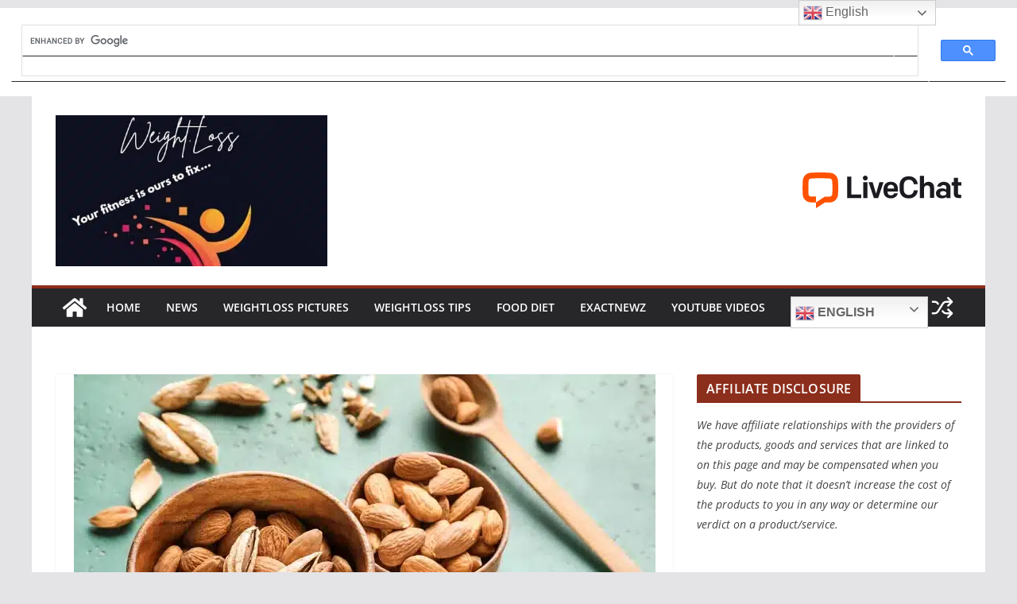

--- FILE ---
content_type: text/html; charset=UTF-8
request_url: https://weightloss.exactnewz.com/almonds-health-nutrition-benefits-for-your-weight-maintenance/
body_size: 32401
content:
		<!doctype html>
		<html lang="en-GB" prefix="og: https://ogp.me/ns#">
		
<head>

			<meta charset="UTF-8"/>
		<meta name="viewport" content="width=device-width, initial-scale=1">
		<link rel="profile" href="https://gmpg.org/xfn/11" />
		
	<!-- Google tag (gtag.js) consent mode dataLayer added by Site Kit -->
<script type="text/javascript" id="google_gtagjs-js-consent-mode-data-layer">
/* <![CDATA[ */
window.dataLayer = window.dataLayer || [];function gtag(){dataLayer.push(arguments);}
gtag('consent', 'default', {"ad_personalization":"denied","ad_storage":"denied","ad_user_data":"denied","analytics_storage":"denied","functionality_storage":"denied","security_storage":"denied","personalization_storage":"denied","region":["AT","BE","BG","CH","CY","CZ","DE","DK","EE","ES","FI","FR","GB","GR","HR","HU","IE","IS","IT","LI","LT","LU","LV","MT","NL","NO","PL","PT","RO","SE","SI","SK"],"wait_for_update":500});
window._googlesitekitConsentCategoryMap = {"statistics":["analytics_storage"],"marketing":["ad_storage","ad_user_data","ad_personalization"],"functional":["functionality_storage","security_storage"],"preferences":["personalization_storage"]};
window._googlesitekitConsents = {"ad_personalization":"denied","ad_storage":"denied","ad_user_data":"denied","analytics_storage":"denied","functionality_storage":"denied","security_storage":"denied","personalization_storage":"denied","region":["AT","BE","BG","CH","CY","CZ","DE","DK","EE","ES","FI","FR","GB","GR","HR","HU","IE","IS","IT","LI","LT","LU","LV","MT","NL","NO","PL","PT","RO","SE","SI","SK"],"wait_for_update":500};
/* ]]> */
</script>
<!-- End Google tag (gtag.js) consent mode dataLayer added by Site Kit -->

<!-- Search Engine Optimization by Rank Math - https://rankmath.com/ -->
<title>Almonds Health Nutrition Benefits For Your Weight Maintenance - Weightloss</title>
<meta name="description" content="Almonds come from a tree that is part of the plum family. The trees are also native to West Asia, the Mediterranean, and North Africa. The Latin version of"/>
<meta name="robots" content="follow, index, max-snippet:-1, max-video-preview:-1, max-image-preview:large"/>
<link rel="canonical" href="https://weightloss.exactnewz.com/almonds-health-nutrition-benefits-for-your-weight-maintenance/" />
<meta property="og:locale" content="en_GB" />
<meta property="og:type" content="article" />
<meta property="og:title" content="Almonds Health Nutrition Benefits For Your Weight Maintenance - Weightloss" />
<meta property="og:description" content="Almonds come from a tree that is part of the plum family. The trees are also native to West Asia, the Mediterranean, and North Africa. The Latin version of" />
<meta property="og:url" content="https://weightloss.exactnewz.com/almonds-health-nutrition-benefits-for-your-weight-maintenance/" />
<meta property="og:site_name" content="Weightloss" />
<meta property="article:publisher" content="https://web.facebook.com/profile.php?id=100015836197907" />
<meta property="article:author" content="https://web.facebook.com/ExactNewz-102682081303886/?modal=admin_todo_tour" />
<meta property="article:tag" content="nutrition" />
<meta property="article:section" content="Nutrition" />
<meta property="og:updated_time" content="2023-06-25T08:45:16+01:00" />
<meta property="og:image" content="https://weightloss.exactnewz.com/wp-content/uploads/2023/06/Almonds-Table-Bowl-732x549-Thumbnail.webp" />
<meta property="og:image:secure_url" content="https://weightloss.exactnewz.com/wp-content/uploads/2023/06/Almonds-Table-Bowl-732x549-Thumbnail.webp" />
<meta property="og:image:width" content="732" />
<meta property="og:image:height" content="549" />
<meta property="og:image:alt" content="Almonds Health Nutrition Benefits for Your Weight Maintenance" />
<meta property="og:image:type" content="image/webp" />
<meta property="article:published_time" content="2023-06-22T18:53:02+01:00" />
<meta property="article:modified_time" content="2023-06-25T08:45:16+01:00" />
<meta name="twitter:card" content="summary_large_image" />
<meta name="twitter:title" content="Almonds Health Nutrition Benefits For Your Weight Maintenance - Weightloss" />
<meta name="twitter:description" content="Almonds come from a tree that is part of the plum family. The trees are also native to West Asia, the Mediterranean, and North Africa. The Latin version of" />
<meta name="twitter:site" content="@@ExactNewz" />
<meta name="twitter:creator" content="@@ExactNewz" />
<meta name="twitter:image" content="https://weightloss.exactnewz.com/wp-content/uploads/2023/06/Almonds-Table-Bowl-732x549-Thumbnail.webp" />
<meta name="twitter:label1" content="Written by" />
<meta name="twitter:data1" content="Stan" />
<meta name="twitter:label2" content="Time to read" />
<meta name="twitter:data2" content="2 minutes" />
<!-- /Rank Math WordPress SEO plugin -->

<link rel='dns-prefetch' href='//www.googletagmanager.com' />
<link rel='dns-prefetch' href='//pagead2.googlesyndication.com' />
<link rel='dns-prefetch' href='//fundingchoicesmessages.google.com' />
<link rel="alternate" type="application/rss+xml" title="Weightloss &raquo; Feed" href="https://weightloss.exactnewz.com/feed/" />
<link rel="alternate" type="application/rss+xml" title="Weightloss &raquo; Comments Feed" href="https://weightloss.exactnewz.com/comments/feed/" />
<link rel="alternate" title="oEmbed (JSON)" type="application/json+oembed" href="https://weightloss.exactnewz.com/wp-json/oembed/1.0/embed?url=https%3A%2F%2Fweightloss.exactnewz.com%2Falmonds-health-nutrition-benefits-for-your-weight-maintenance%2F" />
<link rel="alternate" title="oEmbed (XML)" type="text/xml+oembed" href="https://weightloss.exactnewz.com/wp-json/oembed/1.0/embed?url=https%3A%2F%2Fweightloss.exactnewz.com%2Falmonds-health-nutrition-benefits-for-your-weight-maintenance%2F&#038;format=xml" />
<style id='wp-img-auto-sizes-contain-inline-css' type='text/css'>
img:is([sizes=auto i],[sizes^="auto," i]){contain-intrinsic-size:3000px 1500px}
/*# sourceURL=wp-img-auto-sizes-contain-inline-css */
</style>

<style id='wp-emoji-styles-inline-css' type='text/css'>

	img.wp-smiley, img.emoji {
		display: inline !important;
		border: none !important;
		box-shadow: none !important;
		height: 1em !important;
		width: 1em !important;
		margin: 0 0.07em !important;
		vertical-align: -0.1em !important;
		background: none !important;
		padding: 0 !important;
	}
/*# sourceURL=wp-emoji-styles-inline-css */
</style>
<link rel='stylesheet' id='wp-block-library-css' href='https://weightloss.exactnewz.com/wp-includes/css/dist/block-library/style.min.css?ver=6.9' type='text/css' media='all' />
<style id='wp-block-calendar-inline-css' type='text/css'>
.wp-block-calendar{text-align:center}.wp-block-calendar td,.wp-block-calendar th{border:1px solid;padding:.25em}.wp-block-calendar th{font-weight:400}.wp-block-calendar caption{background-color:inherit}.wp-block-calendar table{border-collapse:collapse;width:100%}.wp-block-calendar table.has-background th{background-color:inherit}.wp-block-calendar table.has-text-color th{color:inherit}.wp-block-calendar :where(table:not(.has-text-color)){color:#40464d}.wp-block-calendar :where(table:not(.has-text-color)) td,.wp-block-calendar :where(table:not(.has-text-color)) th{border-color:#ddd}:where(.wp-block-calendar table:not(.has-background) th){background:#ddd}
/*# sourceURL=https://weightloss.exactnewz.com/wp-includes/blocks/calendar/style.min.css */
</style>
<style id='wp-block-paragraph-inline-css' type='text/css'>
.is-small-text{font-size:.875em}.is-regular-text{font-size:1em}.is-large-text{font-size:2.25em}.is-larger-text{font-size:3em}.has-drop-cap:not(:focus):first-letter{float:left;font-size:8.4em;font-style:normal;font-weight:100;line-height:.68;margin:.05em .1em 0 0;text-transform:uppercase}body.rtl .has-drop-cap:not(:focus):first-letter{float:none;margin-left:.1em}p.has-drop-cap.has-background{overflow:hidden}:root :where(p.has-background){padding:1.25em 2.375em}:where(p.has-text-color:not(.has-link-color)) a{color:inherit}p.has-text-align-left[style*="writing-mode:vertical-lr"],p.has-text-align-right[style*="writing-mode:vertical-rl"]{rotate:180deg}
/*# sourceURL=https://weightloss.exactnewz.com/wp-includes/blocks/paragraph/style.min.css */
</style>
<style id='global-styles-inline-css' type='text/css'>
:root{--wp--preset--aspect-ratio--square: 1;--wp--preset--aspect-ratio--4-3: 4/3;--wp--preset--aspect-ratio--3-4: 3/4;--wp--preset--aspect-ratio--3-2: 3/2;--wp--preset--aspect-ratio--2-3: 2/3;--wp--preset--aspect-ratio--16-9: 16/9;--wp--preset--aspect-ratio--9-16: 9/16;--wp--preset--color--black: #000000;--wp--preset--color--cyan-bluish-gray: #abb8c3;--wp--preset--color--white: #ffffff;--wp--preset--color--pale-pink: #f78da7;--wp--preset--color--vivid-red: #cf2e2e;--wp--preset--color--luminous-vivid-orange: #ff6900;--wp--preset--color--luminous-vivid-amber: #fcb900;--wp--preset--color--light-green-cyan: #7bdcb5;--wp--preset--color--vivid-green-cyan: #00d084;--wp--preset--color--pale-cyan-blue: #8ed1fc;--wp--preset--color--vivid-cyan-blue: #0693e3;--wp--preset--color--vivid-purple: #9b51e0;--wp--preset--color--cm-color-1: #257BC1;--wp--preset--color--cm-color-2: #2270B0;--wp--preset--color--cm-color-3: #FFFFFF;--wp--preset--color--cm-color-4: #F9FEFD;--wp--preset--color--cm-color-5: #27272A;--wp--preset--color--cm-color-6: #16181A;--wp--preset--color--cm-color-7: #8F8F8F;--wp--preset--color--cm-color-8: #FFFFFF;--wp--preset--color--cm-color-9: #C7C7C7;--wp--preset--gradient--vivid-cyan-blue-to-vivid-purple: linear-gradient(135deg,rgb(6,147,227) 0%,rgb(155,81,224) 100%);--wp--preset--gradient--light-green-cyan-to-vivid-green-cyan: linear-gradient(135deg,rgb(122,220,180) 0%,rgb(0,208,130) 100%);--wp--preset--gradient--luminous-vivid-amber-to-luminous-vivid-orange: linear-gradient(135deg,rgb(252,185,0) 0%,rgb(255,105,0) 100%);--wp--preset--gradient--luminous-vivid-orange-to-vivid-red: linear-gradient(135deg,rgb(255,105,0) 0%,rgb(207,46,46) 100%);--wp--preset--gradient--very-light-gray-to-cyan-bluish-gray: linear-gradient(135deg,rgb(238,238,238) 0%,rgb(169,184,195) 100%);--wp--preset--gradient--cool-to-warm-spectrum: linear-gradient(135deg,rgb(74,234,220) 0%,rgb(151,120,209) 20%,rgb(207,42,186) 40%,rgb(238,44,130) 60%,rgb(251,105,98) 80%,rgb(254,248,76) 100%);--wp--preset--gradient--blush-light-purple: linear-gradient(135deg,rgb(255,206,236) 0%,rgb(152,150,240) 100%);--wp--preset--gradient--blush-bordeaux: linear-gradient(135deg,rgb(254,205,165) 0%,rgb(254,45,45) 50%,rgb(107,0,62) 100%);--wp--preset--gradient--luminous-dusk: linear-gradient(135deg,rgb(255,203,112) 0%,rgb(199,81,192) 50%,rgb(65,88,208) 100%);--wp--preset--gradient--pale-ocean: linear-gradient(135deg,rgb(255,245,203) 0%,rgb(182,227,212) 50%,rgb(51,167,181) 100%);--wp--preset--gradient--electric-grass: linear-gradient(135deg,rgb(202,248,128) 0%,rgb(113,206,126) 100%);--wp--preset--gradient--midnight: linear-gradient(135deg,rgb(2,3,129) 0%,rgb(40,116,252) 100%);--wp--preset--font-size--small: 13px;--wp--preset--font-size--medium: 16px;--wp--preset--font-size--large: 20px;--wp--preset--font-size--x-large: 24px;--wp--preset--font-size--xx-large: 30px;--wp--preset--font-size--huge: 36px;--wp--preset--font-family--dm-sans: DM Sans, sans-serif;--wp--preset--font-family--public-sans: Public Sans, sans-serif;--wp--preset--font-family--roboto: Roboto, sans-serif;--wp--preset--font-family--segoe-ui: Segoe UI, Arial, sans-serif;--wp--preset--font-family--ibm-plex-serif: IBM Plex Serif, sans-serif;--wp--preset--font-family--inter: Inter, sans-serif;--wp--preset--spacing--20: 0.44rem;--wp--preset--spacing--30: 0.67rem;--wp--preset--spacing--40: 1rem;--wp--preset--spacing--50: 1.5rem;--wp--preset--spacing--60: 2.25rem;--wp--preset--spacing--70: 3.38rem;--wp--preset--spacing--80: 5.06rem;--wp--preset--shadow--natural: 6px 6px 9px rgba(0, 0, 0, 0.2);--wp--preset--shadow--deep: 12px 12px 50px rgba(0, 0, 0, 0.4);--wp--preset--shadow--sharp: 6px 6px 0px rgba(0, 0, 0, 0.2);--wp--preset--shadow--outlined: 6px 6px 0px -3px rgb(255, 255, 255), 6px 6px rgb(0, 0, 0);--wp--preset--shadow--crisp: 6px 6px 0px rgb(0, 0, 0);}:root { --wp--style--global--content-size: 760px;--wp--style--global--wide-size: 1160px; }:where(body) { margin: 0; }.wp-site-blocks > .alignleft { float: left; margin-right: 2em; }.wp-site-blocks > .alignright { float: right; margin-left: 2em; }.wp-site-blocks > .aligncenter { justify-content: center; margin-left: auto; margin-right: auto; }:where(.wp-site-blocks) > * { margin-block-start: 24px; margin-block-end: 0; }:where(.wp-site-blocks) > :first-child { margin-block-start: 0; }:where(.wp-site-blocks) > :last-child { margin-block-end: 0; }:root { --wp--style--block-gap: 24px; }:root :where(.is-layout-flow) > :first-child{margin-block-start: 0;}:root :where(.is-layout-flow) > :last-child{margin-block-end: 0;}:root :where(.is-layout-flow) > *{margin-block-start: 24px;margin-block-end: 0;}:root :where(.is-layout-constrained) > :first-child{margin-block-start: 0;}:root :where(.is-layout-constrained) > :last-child{margin-block-end: 0;}:root :where(.is-layout-constrained) > *{margin-block-start: 24px;margin-block-end: 0;}:root :where(.is-layout-flex){gap: 24px;}:root :where(.is-layout-grid){gap: 24px;}.is-layout-flow > .alignleft{float: left;margin-inline-start: 0;margin-inline-end: 2em;}.is-layout-flow > .alignright{float: right;margin-inline-start: 2em;margin-inline-end: 0;}.is-layout-flow > .aligncenter{margin-left: auto !important;margin-right: auto !important;}.is-layout-constrained > .alignleft{float: left;margin-inline-start: 0;margin-inline-end: 2em;}.is-layout-constrained > .alignright{float: right;margin-inline-start: 2em;margin-inline-end: 0;}.is-layout-constrained > .aligncenter{margin-left: auto !important;margin-right: auto !important;}.is-layout-constrained > :where(:not(.alignleft):not(.alignright):not(.alignfull)){max-width: var(--wp--style--global--content-size);margin-left: auto !important;margin-right: auto !important;}.is-layout-constrained > .alignwide{max-width: var(--wp--style--global--wide-size);}body .is-layout-flex{display: flex;}.is-layout-flex{flex-wrap: wrap;align-items: center;}.is-layout-flex > :is(*, div){margin: 0;}body .is-layout-grid{display: grid;}.is-layout-grid > :is(*, div){margin: 0;}body{padding-top: 0px;padding-right: 0px;padding-bottom: 0px;padding-left: 0px;}a:where(:not(.wp-element-button)){text-decoration: underline;}:root :where(.wp-element-button, .wp-block-button__link){background-color: #32373c;border-width: 0;color: #fff;font-family: inherit;font-size: inherit;font-style: inherit;font-weight: inherit;letter-spacing: inherit;line-height: inherit;padding-top: calc(0.667em + 2px);padding-right: calc(1.333em + 2px);padding-bottom: calc(0.667em + 2px);padding-left: calc(1.333em + 2px);text-decoration: none;text-transform: inherit;}.has-black-color{color: var(--wp--preset--color--black) !important;}.has-cyan-bluish-gray-color{color: var(--wp--preset--color--cyan-bluish-gray) !important;}.has-white-color{color: var(--wp--preset--color--white) !important;}.has-pale-pink-color{color: var(--wp--preset--color--pale-pink) !important;}.has-vivid-red-color{color: var(--wp--preset--color--vivid-red) !important;}.has-luminous-vivid-orange-color{color: var(--wp--preset--color--luminous-vivid-orange) !important;}.has-luminous-vivid-amber-color{color: var(--wp--preset--color--luminous-vivid-amber) !important;}.has-light-green-cyan-color{color: var(--wp--preset--color--light-green-cyan) !important;}.has-vivid-green-cyan-color{color: var(--wp--preset--color--vivid-green-cyan) !important;}.has-pale-cyan-blue-color{color: var(--wp--preset--color--pale-cyan-blue) !important;}.has-vivid-cyan-blue-color{color: var(--wp--preset--color--vivid-cyan-blue) !important;}.has-vivid-purple-color{color: var(--wp--preset--color--vivid-purple) !important;}.has-cm-color-1-color{color: var(--wp--preset--color--cm-color-1) !important;}.has-cm-color-2-color{color: var(--wp--preset--color--cm-color-2) !important;}.has-cm-color-3-color{color: var(--wp--preset--color--cm-color-3) !important;}.has-cm-color-4-color{color: var(--wp--preset--color--cm-color-4) !important;}.has-cm-color-5-color{color: var(--wp--preset--color--cm-color-5) !important;}.has-cm-color-6-color{color: var(--wp--preset--color--cm-color-6) !important;}.has-cm-color-7-color{color: var(--wp--preset--color--cm-color-7) !important;}.has-cm-color-8-color{color: var(--wp--preset--color--cm-color-8) !important;}.has-cm-color-9-color{color: var(--wp--preset--color--cm-color-9) !important;}.has-black-background-color{background-color: var(--wp--preset--color--black) !important;}.has-cyan-bluish-gray-background-color{background-color: var(--wp--preset--color--cyan-bluish-gray) !important;}.has-white-background-color{background-color: var(--wp--preset--color--white) !important;}.has-pale-pink-background-color{background-color: var(--wp--preset--color--pale-pink) !important;}.has-vivid-red-background-color{background-color: var(--wp--preset--color--vivid-red) !important;}.has-luminous-vivid-orange-background-color{background-color: var(--wp--preset--color--luminous-vivid-orange) !important;}.has-luminous-vivid-amber-background-color{background-color: var(--wp--preset--color--luminous-vivid-amber) !important;}.has-light-green-cyan-background-color{background-color: var(--wp--preset--color--light-green-cyan) !important;}.has-vivid-green-cyan-background-color{background-color: var(--wp--preset--color--vivid-green-cyan) !important;}.has-pale-cyan-blue-background-color{background-color: var(--wp--preset--color--pale-cyan-blue) !important;}.has-vivid-cyan-blue-background-color{background-color: var(--wp--preset--color--vivid-cyan-blue) !important;}.has-vivid-purple-background-color{background-color: var(--wp--preset--color--vivid-purple) !important;}.has-cm-color-1-background-color{background-color: var(--wp--preset--color--cm-color-1) !important;}.has-cm-color-2-background-color{background-color: var(--wp--preset--color--cm-color-2) !important;}.has-cm-color-3-background-color{background-color: var(--wp--preset--color--cm-color-3) !important;}.has-cm-color-4-background-color{background-color: var(--wp--preset--color--cm-color-4) !important;}.has-cm-color-5-background-color{background-color: var(--wp--preset--color--cm-color-5) !important;}.has-cm-color-6-background-color{background-color: var(--wp--preset--color--cm-color-6) !important;}.has-cm-color-7-background-color{background-color: var(--wp--preset--color--cm-color-7) !important;}.has-cm-color-8-background-color{background-color: var(--wp--preset--color--cm-color-8) !important;}.has-cm-color-9-background-color{background-color: var(--wp--preset--color--cm-color-9) !important;}.has-black-border-color{border-color: var(--wp--preset--color--black) !important;}.has-cyan-bluish-gray-border-color{border-color: var(--wp--preset--color--cyan-bluish-gray) !important;}.has-white-border-color{border-color: var(--wp--preset--color--white) !important;}.has-pale-pink-border-color{border-color: var(--wp--preset--color--pale-pink) !important;}.has-vivid-red-border-color{border-color: var(--wp--preset--color--vivid-red) !important;}.has-luminous-vivid-orange-border-color{border-color: var(--wp--preset--color--luminous-vivid-orange) !important;}.has-luminous-vivid-amber-border-color{border-color: var(--wp--preset--color--luminous-vivid-amber) !important;}.has-light-green-cyan-border-color{border-color: var(--wp--preset--color--light-green-cyan) !important;}.has-vivid-green-cyan-border-color{border-color: var(--wp--preset--color--vivid-green-cyan) !important;}.has-pale-cyan-blue-border-color{border-color: var(--wp--preset--color--pale-cyan-blue) !important;}.has-vivid-cyan-blue-border-color{border-color: var(--wp--preset--color--vivid-cyan-blue) !important;}.has-vivid-purple-border-color{border-color: var(--wp--preset--color--vivid-purple) !important;}.has-cm-color-1-border-color{border-color: var(--wp--preset--color--cm-color-1) !important;}.has-cm-color-2-border-color{border-color: var(--wp--preset--color--cm-color-2) !important;}.has-cm-color-3-border-color{border-color: var(--wp--preset--color--cm-color-3) !important;}.has-cm-color-4-border-color{border-color: var(--wp--preset--color--cm-color-4) !important;}.has-cm-color-5-border-color{border-color: var(--wp--preset--color--cm-color-5) !important;}.has-cm-color-6-border-color{border-color: var(--wp--preset--color--cm-color-6) !important;}.has-cm-color-7-border-color{border-color: var(--wp--preset--color--cm-color-7) !important;}.has-cm-color-8-border-color{border-color: var(--wp--preset--color--cm-color-8) !important;}.has-cm-color-9-border-color{border-color: var(--wp--preset--color--cm-color-9) !important;}.has-vivid-cyan-blue-to-vivid-purple-gradient-background{background: var(--wp--preset--gradient--vivid-cyan-blue-to-vivid-purple) !important;}.has-light-green-cyan-to-vivid-green-cyan-gradient-background{background: var(--wp--preset--gradient--light-green-cyan-to-vivid-green-cyan) !important;}.has-luminous-vivid-amber-to-luminous-vivid-orange-gradient-background{background: var(--wp--preset--gradient--luminous-vivid-amber-to-luminous-vivid-orange) !important;}.has-luminous-vivid-orange-to-vivid-red-gradient-background{background: var(--wp--preset--gradient--luminous-vivid-orange-to-vivid-red) !important;}.has-very-light-gray-to-cyan-bluish-gray-gradient-background{background: var(--wp--preset--gradient--very-light-gray-to-cyan-bluish-gray) !important;}.has-cool-to-warm-spectrum-gradient-background{background: var(--wp--preset--gradient--cool-to-warm-spectrum) !important;}.has-blush-light-purple-gradient-background{background: var(--wp--preset--gradient--blush-light-purple) !important;}.has-blush-bordeaux-gradient-background{background: var(--wp--preset--gradient--blush-bordeaux) !important;}.has-luminous-dusk-gradient-background{background: var(--wp--preset--gradient--luminous-dusk) !important;}.has-pale-ocean-gradient-background{background: var(--wp--preset--gradient--pale-ocean) !important;}.has-electric-grass-gradient-background{background: var(--wp--preset--gradient--electric-grass) !important;}.has-midnight-gradient-background{background: var(--wp--preset--gradient--midnight) !important;}.has-small-font-size{font-size: var(--wp--preset--font-size--small) !important;}.has-medium-font-size{font-size: var(--wp--preset--font-size--medium) !important;}.has-large-font-size{font-size: var(--wp--preset--font-size--large) !important;}.has-x-large-font-size{font-size: var(--wp--preset--font-size--x-large) !important;}.has-xx-large-font-size{font-size: var(--wp--preset--font-size--xx-large) !important;}.has-huge-font-size{font-size: var(--wp--preset--font-size--huge) !important;}.has-dm-sans-font-family{font-family: var(--wp--preset--font-family--dm-sans) !important;}.has-public-sans-font-family{font-family: var(--wp--preset--font-family--public-sans) !important;}.has-roboto-font-family{font-family: var(--wp--preset--font-family--roboto) !important;}.has-segoe-ui-font-family{font-family: var(--wp--preset--font-family--segoe-ui) !important;}.has-ibm-plex-serif-font-family{font-family: var(--wp--preset--font-family--ibm-plex-serif) !important;}.has-inter-font-family{font-family: var(--wp--preset--font-family--inter) !important;}
/*# sourceURL=global-styles-inline-css */
</style>

<link rel='stylesheet' id='wp_automatic_gallery_style-css' href='https://weightloss.exactnewz.com/wp-content/plugins/wp-automatic/css/wp-automatic.css?ver=1.0.0' type='text/css' media='all' />
<link rel='stylesheet' id='colormag_style-css' href='https://weightloss.exactnewz.com/wp-content/themes/colormag/style.css?ver=1769190584' type='text/css' media='all' />
<style id='colormag_style-inline-css' type='text/css'>
.colormag-button,
			blockquote, button,
			input[type=reset],
			input[type=button],
			input[type=submit],
			.cm-home-icon.front_page_on,
			.cm-post-categories a,
			.cm-primary-nav ul li ul li:hover,
			.cm-primary-nav ul li.current-menu-item,
			.cm-primary-nav ul li.current_page_ancestor,
			.cm-primary-nav ul li.current-menu-ancestor,
			.cm-primary-nav ul li.current_page_item,
			.cm-primary-nav ul li:hover,
			.cm-primary-nav ul li.focus,
			.cm-mobile-nav li a:hover,
			.colormag-header-clean #cm-primary-nav .cm-menu-toggle:hover,
			.cm-header .cm-mobile-nav li:hover,
			.cm-header .cm-mobile-nav li.current-page-ancestor,
			.cm-header .cm-mobile-nav li.current-menu-ancestor,
			.cm-header .cm-mobile-nav li.current-page-item,
			.cm-header .cm-mobile-nav li.current-menu-item,
			.cm-primary-nav ul li.focus > a,
			.cm-layout-2 .cm-primary-nav ul ul.sub-menu li.focus > a,
			.cm-mobile-nav .current-menu-item>a, .cm-mobile-nav .current_page_item>a,
			.colormag-header-clean .cm-mobile-nav li:hover > a,
			.colormag-header-clean .cm-mobile-nav li.current-page-ancestor > a,
			.colormag-header-clean .cm-mobile-nav li.current-menu-ancestor > a,
			.colormag-header-clean .cm-mobile-nav li.current-page-item > a,
			.colormag-header-clean .cm-mobile-nav li.current-menu-item > a,
			.fa.search-top:hover,
			.widget_call_to_action .btn--primary,
			.colormag-footer--classic .cm-footer-cols .cm-row .cm-widget-title span::before,
			.colormag-footer--classic-bordered .cm-footer-cols .cm-row .cm-widget-title span::before,
			.cm-featured-posts .cm-widget-title span,
			.cm-featured-category-slider-widget .cm-slide-content .cm-entry-header-meta .cm-post-categories a,
			.cm-highlighted-posts .cm-post-content .cm-entry-header-meta .cm-post-categories a,
			.cm-category-slide-next, .cm-category-slide-prev, .slide-next,
			.slide-prev, .cm-tabbed-widget ul li, .cm-posts .wp-pagenavi .current,
			.cm-posts .wp-pagenavi a:hover, .cm-secondary .cm-widget-title span,
			.cm-posts .post .cm-post-content .cm-entry-header-meta .cm-post-categories a,
			.cm-page-header .cm-page-title span, .entry-meta .post-format i,
			.format-link .cm-entry-summary a, .cm-entry-button, .infinite-scroll .tg-infinite-scroll,
			.no-more-post-text, .pagination span,
			.comments-area .comment-author-link span,
			.cm-footer-cols .cm-row .cm-widget-title span,
			.advertisement_above_footer .cm-widget-title span,
			.error, .cm-primary .cm-widget-title span,
			.related-posts-wrapper.style-three .cm-post-content .cm-entry-title a:hover:before,
			.cm-slider-area .cm-widget-title span,
			.cm-beside-slider-widget .cm-widget-title span,
			.top-full-width-sidebar .cm-widget-title span,
			.wp-block-quote, .wp-block-quote.is-style-large,
			.wp-block-quote.has-text-align-right,
			.cm-error-404 .cm-btn, .widget .wp-block-heading, .wp-block-search button,
			.widget a::before, .cm-post-date a::before,
			.byline a::before,
			.colormag-footer--classic-bordered .cm-widget-title::before,
			.wp-block-button__link,
			#cm-tertiary .cm-widget-title span,
			.link-pagination .post-page-numbers.current,
			.wp-block-query-pagination-numbers .page-numbers.current,
			.wp-element-button,
			.wp-block-button .wp-block-button__link,
			.wp-element-button,
			.cm-layout-2 .cm-primary-nav ul ul.sub-menu li:hover,
			.cm-layout-2 .cm-primary-nav ul ul.sub-menu li.current-menu-ancestor,
			.cm-layout-2 .cm-primary-nav ul ul.sub-menu li.current-menu-item,
			.cm-layout-2 .cm-primary-nav ul ul.sub-menu li.focus,
			.search-wrap button,
			.page-numbers .current,
			.cm-footer-builder .cm-widget-title span,
			.wp-block-search .wp-element-button:hover{background-color:#8c2e1c;}a,
			.cm-layout-2 #cm-primary-nav .fa.search-top:hover,
			.cm-layout-2 #cm-primary-nav.cm-mobile-nav .cm-random-post a:hover .fa-random,
			.cm-layout-2 #cm-primary-nav.cm-primary-nav .cm-random-post a:hover .fa-random,
			.cm-layout-2 .breaking-news .newsticker a:hover,
			.cm-layout-2 .cm-primary-nav ul li.current-menu-item > a,
			.cm-layout-2 .cm-primary-nav ul li.current_page_item > a,
			.cm-layout-2 .cm-primary-nav ul li:hover > a,
			.cm-layout-2 .cm-primary-nav ul li.focus > a
			.dark-skin .cm-layout-2-style-1 #cm-primary-nav.cm-primary-nav .cm-home-icon:hover .fa,
			.byline a:hover, .comments a:hover, .cm-edit-link a:hover, .cm-post-date a:hover,
			.social-links:not(.cm-header-actions .social-links) i.fa:hover, .cm-tag-links a:hover,
			.colormag-header-clean .social-links li:hover i.fa, .cm-layout-2-style-1 .social-links li:hover i.fa,
			.colormag-header-clean .breaking-news .newsticker a:hover, .widget_featured_posts .article-content .cm-entry-title a:hover,
			.widget_featured_slider .slide-content .cm-below-entry-meta .byline a:hover,
			.widget_featured_slider .slide-content .cm-below-entry-meta .comments a:hover,
			.widget_featured_slider .slide-content .cm-below-entry-meta .cm-post-date a:hover,
			.widget_featured_slider .slide-content .cm-entry-title a:hover,
			.widget_block_picture_news.widget_featured_posts .article-content .cm-entry-title a:hover,
			.widget_highlighted_posts .article-content .cm-below-entry-meta .byline a:hover,
			.widget_highlighted_posts .article-content .cm-below-entry-meta .comments a:hover,
			.widget_highlighted_posts .article-content .cm-below-entry-meta .cm-post-date a:hover,
			.widget_highlighted_posts .article-content .cm-entry-title a:hover, i.fa-arrow-up, i.fa-arrow-down,
			.cm-site-title a, #content .post .article-content .cm-entry-title a:hover, .entry-meta .byline i,
			.entry-meta .cat-links i, .entry-meta a, .post .cm-entry-title a:hover, .search .cm-entry-title a:hover,
			.entry-meta .comments-link a:hover, .entry-meta .cm-edit-link a:hover, .entry-meta .cm-post-date a:hover,
			.entry-meta .cm-tag-links a:hover, .single #content .tags a:hover, .count, .next a:hover, .previous a:hover,
			.related-posts-main-title .fa, .single-related-posts .article-content .cm-entry-title a:hover,
			.pagination a span:hover,
			#content .comments-area a.comment-cm-edit-link:hover, #content .comments-area a.comment-permalink:hover,
			#content .comments-area article header cite a:hover, .comments-area .comment-author-link a:hover,
			.comment .comment-reply-link:hover,
			.nav-next a, .nav-previous a,
			#cm-footer .cm-footer-menu ul li a:hover,
			.cm-footer-cols .cm-row a:hover, a#scroll-up i, .related-posts-wrapper-flyout .cm-entry-title a:hover,
			.human-diff-time .human-diff-time-display:hover,
			.cm-layout-2-style-1 #cm-primary-nav .fa:hover,
			.cm-footer-bar a,
			.cm-post-date a:hover,
			.cm-author a:hover,
			.cm-comments-link a:hover,
			.cm-tag-links a:hover,
			.cm-edit-link a:hover,
			.cm-footer-bar .copyright a,
			.cm-featured-posts .cm-entry-title a:hover,
			.cm-posts .post .cm-post-content .cm-entry-title a:hover,
			.cm-posts .post .single-title-above .cm-entry-title a:hover,
			.cm-layout-2 .cm-primary-nav ul li:hover > a,
			.cm-layout-2 #cm-primary-nav .fa:hover,
			.cm-entry-title a:hover,
			button:hover, input[type="button"]:hover,
			input[type="reset"]:hover,
			input[type="submit"]:hover,
			.wp-block-button .wp-block-button__link:hover,
			.cm-button:hover,
			.wp-element-button:hover,
			li.product .added_to_cart:hover,
			.comments-area .comment-permalink:hover,
			.cm-footer-bar-area .cm-footer-bar__2 a{color:#8c2e1c;}#cm-primary-nav,
			.cm-contained .cm-header-2 .cm-row, .cm-header-builder.cm-full-width .cm-main-header .cm-header-bottom-row{border-top-color:#8c2e1c;}.cm-layout-2 #cm-primary-nav,
			.cm-layout-2 .cm-primary-nav ul ul.sub-menu li:hover,
			.cm-layout-2 .cm-primary-nav ul > li:hover > a,
			.cm-layout-2 .cm-primary-nav ul > li.current-menu-item > a,
			.cm-layout-2 .cm-primary-nav ul > li.current-menu-ancestor > a,
			.cm-layout-2 .cm-primary-nav ul ul.sub-menu li.current-menu-ancestor,
			.cm-layout-2 .cm-primary-nav ul ul.sub-menu li.current-menu-item,
			.cm-layout-2 .cm-primary-nav ul ul.sub-menu li.focus,
			cm-layout-2 .cm-primary-nav ul ul.sub-menu li.current-menu-ancestor,
			cm-layout-2 .cm-primary-nav ul ul.sub-menu li.current-menu-item,
			cm-layout-2 #cm-primary-nav .cm-menu-toggle:hover,
			cm-layout-2 #cm-primary-nav.cm-mobile-nav .cm-menu-toggle,
			cm-layout-2 .cm-primary-nav ul > li:hover > a,
			cm-layout-2 .cm-primary-nav ul > li.current-menu-item > a,
			cm-layout-2 .cm-primary-nav ul > li.current-menu-ancestor > a,
			.cm-layout-2 .cm-primary-nav ul li.focus > a, .pagination a span:hover,
			.cm-error-404 .cm-btn,
			.single-post .cm-post-categories a::after,
			.widget .block-title,
			.cm-layout-2 .cm-primary-nav ul li.focus > a,
			button,
			input[type="button"],
			input[type="reset"],
			input[type="submit"],
			.wp-block-button .wp-block-button__link,
			.cm-button,
			.wp-element-button,
			li.product .added_to_cart{border-color:#8c2e1c;}.cm-secondary .cm-widget-title,
			#cm-tertiary .cm-widget-title,
			.widget_featured_posts .widget-title,
			#secondary .widget-title,
			#cm-tertiary .widget-title,
			.cm-page-header .cm-page-title,
			.cm-footer-cols .cm-row .widget-title,
			.advertisement_above_footer .widget-title,
			#primary .widget-title,
			.widget_slider_area .widget-title,
			.widget_beside_slider .widget-title,
			.top-full-width-sidebar .widget-title,
			.cm-footer-cols .cm-row .cm-widget-title,
			.cm-footer-bar .copyright a,
			.cm-layout-2.cm-layout-2-style-2 #cm-primary-nav,
			.cm-layout-2 .cm-primary-nav ul > li:hover > a,
			.cm-footer-builder .cm-widget-title,
			.cm-layout-2 .cm-primary-nav ul > li.current-menu-item > a{border-bottom-color:#8c2e1c;}body{color:#444444;}.cm-posts .post{box-shadow:0px 0px 2px 0px #E4E4E7;}@media screen and (min-width: 992px) {.cm-primary{width:70%;}}.colormag-button,
			input[type="reset"],
			input[type="button"],
			input[type="submit"],
			button,
			.cm-entry-button span,
			.wp-block-button .wp-block-button__link{color:#ffffff;}.cm-content{background-color:#ffffff;background-size:contain;}body,body.boxed{background-color:892c1e;background-position:;background-size:;background-attachment:;background-repeat:;}.cm-header .cm-menu-toggle svg,
			.cm-header .cm-menu-toggle svg{fill:#fff;}.cm-footer-bar-area .cm-footer-bar__2 a{color:#207daf;}.colormag-button,
			blockquote, button,
			input[type=reset],
			input[type=button],
			input[type=submit],
			.cm-home-icon.front_page_on,
			.cm-post-categories a,
			.cm-primary-nav ul li ul li:hover,
			.cm-primary-nav ul li.current-menu-item,
			.cm-primary-nav ul li.current_page_ancestor,
			.cm-primary-nav ul li.current-menu-ancestor,
			.cm-primary-nav ul li.current_page_item,
			.cm-primary-nav ul li:hover,
			.cm-primary-nav ul li.focus,
			.cm-mobile-nav li a:hover,
			.colormag-header-clean #cm-primary-nav .cm-menu-toggle:hover,
			.cm-header .cm-mobile-nav li:hover,
			.cm-header .cm-mobile-nav li.current-page-ancestor,
			.cm-header .cm-mobile-nav li.current-menu-ancestor,
			.cm-header .cm-mobile-nav li.current-page-item,
			.cm-header .cm-mobile-nav li.current-menu-item,
			.cm-primary-nav ul li.focus > a,
			.cm-layout-2 .cm-primary-nav ul ul.sub-menu li.focus > a,
			.cm-mobile-nav .current-menu-item>a, .cm-mobile-nav .current_page_item>a,
			.colormag-header-clean .cm-mobile-nav li:hover > a,
			.colormag-header-clean .cm-mobile-nav li.current-page-ancestor > a,
			.colormag-header-clean .cm-mobile-nav li.current-menu-ancestor > a,
			.colormag-header-clean .cm-mobile-nav li.current-page-item > a,
			.colormag-header-clean .cm-mobile-nav li.current-menu-item > a,
			.fa.search-top:hover,
			.widget_call_to_action .btn--primary,
			.colormag-footer--classic .cm-footer-cols .cm-row .cm-widget-title span::before,
			.colormag-footer--classic-bordered .cm-footer-cols .cm-row .cm-widget-title span::before,
			.cm-featured-posts .cm-widget-title span,
			.cm-featured-category-slider-widget .cm-slide-content .cm-entry-header-meta .cm-post-categories a,
			.cm-highlighted-posts .cm-post-content .cm-entry-header-meta .cm-post-categories a,
			.cm-category-slide-next, .cm-category-slide-prev, .slide-next,
			.slide-prev, .cm-tabbed-widget ul li, .cm-posts .wp-pagenavi .current,
			.cm-posts .wp-pagenavi a:hover, .cm-secondary .cm-widget-title span,
			.cm-posts .post .cm-post-content .cm-entry-header-meta .cm-post-categories a,
			.cm-page-header .cm-page-title span, .entry-meta .post-format i,
			.format-link .cm-entry-summary a, .cm-entry-button, .infinite-scroll .tg-infinite-scroll,
			.no-more-post-text, .pagination span,
			.comments-area .comment-author-link span,
			.cm-footer-cols .cm-row .cm-widget-title span,
			.advertisement_above_footer .cm-widget-title span,
			.error, .cm-primary .cm-widget-title span,
			.related-posts-wrapper.style-three .cm-post-content .cm-entry-title a:hover:before,
			.cm-slider-area .cm-widget-title span,
			.cm-beside-slider-widget .cm-widget-title span,
			.top-full-width-sidebar .cm-widget-title span,
			.wp-block-quote, .wp-block-quote.is-style-large,
			.wp-block-quote.has-text-align-right,
			.cm-error-404 .cm-btn, .widget .wp-block-heading, .wp-block-search button,
			.widget a::before, .cm-post-date a::before,
			.byline a::before,
			.colormag-footer--classic-bordered .cm-widget-title::before,
			.wp-block-button__link,
			#cm-tertiary .cm-widget-title span,
			.link-pagination .post-page-numbers.current,
			.wp-block-query-pagination-numbers .page-numbers.current,
			.wp-element-button,
			.wp-block-button .wp-block-button__link,
			.wp-element-button,
			.cm-layout-2 .cm-primary-nav ul ul.sub-menu li:hover,
			.cm-layout-2 .cm-primary-nav ul ul.sub-menu li.current-menu-ancestor,
			.cm-layout-2 .cm-primary-nav ul ul.sub-menu li.current-menu-item,
			.cm-layout-2 .cm-primary-nav ul ul.sub-menu li.focus,
			.search-wrap button,
			.page-numbers .current,
			.cm-footer-builder .cm-widget-title span,
			.wp-block-search .wp-element-button:hover{background-color:#8c2e1c;}a,
			.cm-layout-2 #cm-primary-nav .fa.search-top:hover,
			.cm-layout-2 #cm-primary-nav.cm-mobile-nav .cm-random-post a:hover .fa-random,
			.cm-layout-2 #cm-primary-nav.cm-primary-nav .cm-random-post a:hover .fa-random,
			.cm-layout-2 .breaking-news .newsticker a:hover,
			.cm-layout-2 .cm-primary-nav ul li.current-menu-item > a,
			.cm-layout-2 .cm-primary-nav ul li.current_page_item > a,
			.cm-layout-2 .cm-primary-nav ul li:hover > a,
			.cm-layout-2 .cm-primary-nav ul li.focus > a
			.dark-skin .cm-layout-2-style-1 #cm-primary-nav.cm-primary-nav .cm-home-icon:hover .fa,
			.byline a:hover, .comments a:hover, .cm-edit-link a:hover, .cm-post-date a:hover,
			.social-links:not(.cm-header-actions .social-links) i.fa:hover, .cm-tag-links a:hover,
			.colormag-header-clean .social-links li:hover i.fa, .cm-layout-2-style-1 .social-links li:hover i.fa,
			.colormag-header-clean .breaking-news .newsticker a:hover, .widget_featured_posts .article-content .cm-entry-title a:hover,
			.widget_featured_slider .slide-content .cm-below-entry-meta .byline a:hover,
			.widget_featured_slider .slide-content .cm-below-entry-meta .comments a:hover,
			.widget_featured_slider .slide-content .cm-below-entry-meta .cm-post-date a:hover,
			.widget_featured_slider .slide-content .cm-entry-title a:hover,
			.widget_block_picture_news.widget_featured_posts .article-content .cm-entry-title a:hover,
			.widget_highlighted_posts .article-content .cm-below-entry-meta .byline a:hover,
			.widget_highlighted_posts .article-content .cm-below-entry-meta .comments a:hover,
			.widget_highlighted_posts .article-content .cm-below-entry-meta .cm-post-date a:hover,
			.widget_highlighted_posts .article-content .cm-entry-title a:hover, i.fa-arrow-up, i.fa-arrow-down,
			.cm-site-title a, #content .post .article-content .cm-entry-title a:hover, .entry-meta .byline i,
			.entry-meta .cat-links i, .entry-meta a, .post .cm-entry-title a:hover, .search .cm-entry-title a:hover,
			.entry-meta .comments-link a:hover, .entry-meta .cm-edit-link a:hover, .entry-meta .cm-post-date a:hover,
			.entry-meta .cm-tag-links a:hover, .single #content .tags a:hover, .count, .next a:hover, .previous a:hover,
			.related-posts-main-title .fa, .single-related-posts .article-content .cm-entry-title a:hover,
			.pagination a span:hover,
			#content .comments-area a.comment-cm-edit-link:hover, #content .comments-area a.comment-permalink:hover,
			#content .comments-area article header cite a:hover, .comments-area .comment-author-link a:hover,
			.comment .comment-reply-link:hover,
			.nav-next a, .nav-previous a,
			#cm-footer .cm-footer-menu ul li a:hover,
			.cm-footer-cols .cm-row a:hover, a#scroll-up i, .related-posts-wrapper-flyout .cm-entry-title a:hover,
			.human-diff-time .human-diff-time-display:hover,
			.cm-layout-2-style-1 #cm-primary-nav .fa:hover,
			.cm-footer-bar a,
			.cm-post-date a:hover,
			.cm-author a:hover,
			.cm-comments-link a:hover,
			.cm-tag-links a:hover,
			.cm-edit-link a:hover,
			.cm-footer-bar .copyright a,
			.cm-featured-posts .cm-entry-title a:hover,
			.cm-posts .post .cm-post-content .cm-entry-title a:hover,
			.cm-posts .post .single-title-above .cm-entry-title a:hover,
			.cm-layout-2 .cm-primary-nav ul li:hover > a,
			.cm-layout-2 #cm-primary-nav .fa:hover,
			.cm-entry-title a:hover,
			button:hover, input[type="button"]:hover,
			input[type="reset"]:hover,
			input[type="submit"]:hover,
			.wp-block-button .wp-block-button__link:hover,
			.cm-button:hover,
			.wp-element-button:hover,
			li.product .added_to_cart:hover,
			.comments-area .comment-permalink:hover,
			.cm-footer-bar-area .cm-footer-bar__2 a{color:#8c2e1c;}#cm-primary-nav,
			.cm-contained .cm-header-2 .cm-row, .cm-header-builder.cm-full-width .cm-main-header .cm-header-bottom-row{border-top-color:#8c2e1c;}.cm-layout-2 #cm-primary-nav,
			.cm-layout-2 .cm-primary-nav ul ul.sub-menu li:hover,
			.cm-layout-2 .cm-primary-nav ul > li:hover > a,
			.cm-layout-2 .cm-primary-nav ul > li.current-menu-item > a,
			.cm-layout-2 .cm-primary-nav ul > li.current-menu-ancestor > a,
			.cm-layout-2 .cm-primary-nav ul ul.sub-menu li.current-menu-ancestor,
			.cm-layout-2 .cm-primary-nav ul ul.sub-menu li.current-menu-item,
			.cm-layout-2 .cm-primary-nav ul ul.sub-menu li.focus,
			cm-layout-2 .cm-primary-nav ul ul.sub-menu li.current-menu-ancestor,
			cm-layout-2 .cm-primary-nav ul ul.sub-menu li.current-menu-item,
			cm-layout-2 #cm-primary-nav .cm-menu-toggle:hover,
			cm-layout-2 #cm-primary-nav.cm-mobile-nav .cm-menu-toggle,
			cm-layout-2 .cm-primary-nav ul > li:hover > a,
			cm-layout-2 .cm-primary-nav ul > li.current-menu-item > a,
			cm-layout-2 .cm-primary-nav ul > li.current-menu-ancestor > a,
			.cm-layout-2 .cm-primary-nav ul li.focus > a, .pagination a span:hover,
			.cm-error-404 .cm-btn,
			.single-post .cm-post-categories a::after,
			.widget .block-title,
			.cm-layout-2 .cm-primary-nav ul li.focus > a,
			button,
			input[type="button"],
			input[type="reset"],
			input[type="submit"],
			.wp-block-button .wp-block-button__link,
			.cm-button,
			.wp-element-button,
			li.product .added_to_cart{border-color:#8c2e1c;}.cm-secondary .cm-widget-title,
			#cm-tertiary .cm-widget-title,
			.widget_featured_posts .widget-title,
			#secondary .widget-title,
			#cm-tertiary .widget-title,
			.cm-page-header .cm-page-title,
			.cm-footer-cols .cm-row .widget-title,
			.advertisement_above_footer .widget-title,
			#primary .widget-title,
			.widget_slider_area .widget-title,
			.widget_beside_slider .widget-title,
			.top-full-width-sidebar .widget-title,
			.cm-footer-cols .cm-row .cm-widget-title,
			.cm-footer-bar .copyright a,
			.cm-layout-2.cm-layout-2-style-2 #cm-primary-nav,
			.cm-layout-2 .cm-primary-nav ul > li:hover > a,
			.cm-footer-builder .cm-widget-title,
			.cm-layout-2 .cm-primary-nav ul > li.current-menu-item > a{border-bottom-color:#8c2e1c;}body{color:#444444;}.cm-posts .post{box-shadow:0px 0px 2px 0px #E4E4E7;}@media screen and (min-width: 992px) {.cm-primary{width:70%;}}.colormag-button,
			input[type="reset"],
			input[type="button"],
			input[type="submit"],
			button,
			.cm-entry-button span,
			.wp-block-button .wp-block-button__link{color:#ffffff;}.cm-content{background-color:#ffffff;background-size:contain;}body,body.boxed{background-color:892c1e;background-position:;background-size:;background-attachment:;background-repeat:;}.cm-header .cm-menu-toggle svg,
			.cm-header .cm-menu-toggle svg{fill:#fff;}.cm-footer-bar-area .cm-footer-bar__2 a{color:#207daf;}.cm-header-builder .cm-header-buttons .cm-header-button .cm-button{background-color:#207daf;}.cm-header-builder .cm-header-top-row{background-color:#f4f4f5;}.cm-header-builder .cm-primary-nav .sub-menu, .cm-header-builder .cm-primary-nav .children{background-color:#232323;background-size:contain;}.cm-header-builder nav.cm-secondary-nav ul.sub-menu, .cm-header-builder .cm-secondary-nav .children{background-color:#232323;background-size:contain;}.cm-footer-builder .cm-footer-bottom-row{border-color:#3F3F46;}:root{--top-grid-columns: 4;
			--main-grid-columns: 4;
			--bottom-grid-columns: 2;
			}.cm-footer-builder .cm-footer-bottom-row .cm-footer-col{flex-direction: column;}.cm-footer-builder .cm-footer-main-row .cm-footer-col{flex-direction: column;}.cm-footer-builder .cm-footer-top-row .cm-footer-col{flex-direction: column;} :root{--cm-color-1: #257BC1;--cm-color-2: #2270B0;--cm-color-3: #FFFFFF;--cm-color-4: #F9FEFD;--cm-color-5: #27272A;--cm-color-6: #16181A;--cm-color-7: #8F8F8F;--cm-color-8: #FFFFFF;--cm-color-9: #C7C7C7;}.mzb-featured-posts, .mzb-social-icon, .mzb-featured-categories, .mzb-social-icons-insert{--color--light--primary:rgba(140,46,28,0.1);}body{--color--light--primary:#8c2e1c;--color--primary:#8c2e1c;}:root {--wp--preset--color--cm-color-1:#257BC1;--wp--preset--color--cm-color-2:#2270B0;--wp--preset--color--cm-color-3:#FFFFFF;--wp--preset--color--cm-color-4:#F9FEFD;--wp--preset--color--cm-color-5:#27272A;--wp--preset--color--cm-color-6:#16181A;--wp--preset--color--cm-color-7:#8F8F8F;--wp--preset--color--cm-color-8:#FFFFFF;--wp--preset--color--cm-color-9:#C7C7C7;}:root {--e-global-color-cmcolor1: #257BC1;--e-global-color-cmcolor2: #2270B0;--e-global-color-cmcolor3: #FFFFFF;--e-global-color-cmcolor4: #F9FEFD;--e-global-color-cmcolor5: #27272A;--e-global-color-cmcolor6: #16181A;--e-global-color-cmcolor7: #8F8F8F;--e-global-color-cmcolor8: #FFFFFF;--e-global-color-cmcolor9: #C7C7C7;}
/*# sourceURL=colormag_style-inline-css */
</style>
<link rel='stylesheet' id='font-awesome-all-css' href='https://weightloss.exactnewz.com/wp-content/themes/colormag/inc/customizer/customind/assets/fontawesome/v6/css/all.min.css?ver=6.2.4' type='text/css' media='all' />
<link rel='stylesheet' id='colormag-featured-image-popup-css-css' href='https://weightloss.exactnewz.com/wp-content/themes/colormag/assets/js/magnific-popup/magnific-popup.min.css?ver=4.1.2' type='text/css' media='all' />
<link rel='stylesheet' id='font-awesome-4-css' href='https://weightloss.exactnewz.com/wp-content/themes/colormag/assets/library/font-awesome/css/v4-shims.min.css?ver=4.7.0' type='text/css' media='all' />
<link rel='stylesheet' id='colormag-font-awesome-6-css' href='https://weightloss.exactnewz.com/wp-content/themes/colormag/inc/customizer/customind/assets/fontawesome/v6/css/all.min.css?ver=6.2.4' type='text/css' media='all' />
<link rel='stylesheet' id='recent-posts-widget-with-thumbnails-public-style-css' href='https://weightloss.exactnewz.com/wp-content/plugins/recent-posts-widget-with-thumbnails/public.css?ver=7.1.1' type='text/css' media='all' />
<style id='rocket-lazyload-inline-css' type='text/css'>
.rll-youtube-player{position:relative;padding-bottom:56.23%;height:0;overflow:hidden;max-width:100%;}.rll-youtube-player:focus-within{outline: 2px solid currentColor;outline-offset: 5px;}.rll-youtube-player iframe{position:absolute;top:0;left:0;width:100%;height:100%;z-index:100;background:0 0}.rll-youtube-player img{bottom:0;display:block;left:0;margin:auto;max-width:100%;width:100%;position:absolute;right:0;top:0;border:none;height:auto;-webkit-transition:.4s all;-moz-transition:.4s all;transition:.4s all}.rll-youtube-player img:hover{-webkit-filter:brightness(75%)}.rll-youtube-player .play{height:100%;width:100%;left:0;top:0;position:absolute;background:url(https://weightloss.exactnewz.com/wp-content/plugins/rocket-lazy-load/assets/img/youtube.png) no-repeat center;background-color: transparent !important;cursor:pointer;border:none;}.wp-embed-responsive .wp-has-aspect-ratio .rll-youtube-player{position:absolute;padding-bottom:0;width:100%;height:100%;top:0;bottom:0;left:0;right:0}
/*# sourceURL=rocket-lazyload-inline-css */
</style>
<script type="text/javascript" src="https://weightloss.exactnewz.com/wp-includes/js/jquery/jquery.min.js?ver=3.7.1" id="jquery-core-js"></script>
<script type="text/javascript" src="https://weightloss.exactnewz.com/wp-includes/js/jquery/jquery-migrate.min.js?ver=3.4.1" id="jquery-migrate-js"></script>
<script type="text/javascript" id="aal_statsjs-js-extra">
/* <![CDATA[ */
var aal_stats_ajax = {"ajaxstatsurl":"https://weightloss.exactnewz.com/wp-admin/admin-ajax.php","security":"a6cbe04af9","postid":"19279"};
//# sourceURL=aal_statsjs-js-extra
/* ]]> */
</script>
<script type="text/javascript" src="https://weightloss.exactnewz.com/wp-content/plugins/wp-auto-affiliate-links/js/aalstats.js?ver=6.9" id="aal_statsjs-js"></script>
<script type="text/javascript" src="https://weightloss.exactnewz.com/wp-content/plugins/wp-automatic/js/main-front.js?ver=1.0.1" id="wp_automatic_gallery-js"></script>

<!-- Google tag (gtag.js) snippet added by Site Kit -->
<!-- Google Analytics snippet added by Site Kit -->
<script type="text/javascript" src="https://www.googletagmanager.com/gtag/js?id=G-DJSBZMDPG5" id="google_gtagjs-js" async></script>
<script type="text/javascript" id="google_gtagjs-js-after">
/* <![CDATA[ */
window.dataLayer = window.dataLayer || [];function gtag(){dataLayer.push(arguments);}
gtag("set","linker",{"domains":["weightloss.exactnewz.com"]});
gtag("js", new Date());
gtag("set", "developer_id.dZTNiMT", true);
gtag("config", "G-DJSBZMDPG5", {"googlesitekit_post_type":"post"});
//# sourceURL=google_gtagjs-js-after
/* ]]> */
</script>
<link rel="https://api.w.org/" href="https://weightloss.exactnewz.com/wp-json/" /><link rel="alternate" title="JSON" type="application/json" href="https://weightloss.exactnewz.com/wp-json/wp/v2/posts/19279" /><link rel="EditURI" type="application/rsd+xml" title="RSD" href="https://weightloss.exactnewz.com/xmlrpc.php?rsd" />
<meta name="generator" content="WordPress 6.9" />
<link rel='shortlink' href='https://weightloss.exactnewz.com/?p=19279' />
<meta name="generator" content="Site Kit by Google 1.170.0" /><meta name="yandex-verification" content="eabad15a66cb0710" />
<meta name="p:domain_verify" content="944c4b2c861eeef1e9b560b5b1ceec62"/>
<!-- Google AdSense meta tags added by Site Kit -->
<meta name="google-adsense-platform-account" content="ca-host-pub-2644536267352236">
<meta name="google-adsense-platform-domain" content="sitekit.withgoogle.com">
<!-- End Google AdSense meta tags added by Site Kit -->

<!-- Schema & Structured Data For WP v1.54.2 - -->
<script type="application/ld+json" class="saswp-schema-markup-output">
[{"@context":"https:\/\/schema.org\/","@graph":[{"@context":"https:\/\/schema.org\/","@type":"SiteNavigationElement","@id":"https:\/\/weightloss.exactnewz.com\/#home","name":"Home","url":"https:\/\/weightloss.exactnewz.com\/"},{"@context":"https:\/\/schema.org\/","@type":"SiteNavigationElement","@id":"https:\/\/weightloss.exactnewz.com\/#news","name":"NEWS","url":"https:\/\/weightloss.exactnewz.com\/news\/"},{"@context":"https:\/\/schema.org\/","@type":"SiteNavigationElement","@id":"https:\/\/weightloss.exactnewz.com\/#weightloss-pictures","name":"Weightloss Pictures","url":"https:\/\/weightloss.exactnewz.com\/weightloss-pictures\/"},{"@context":"https:\/\/schema.org\/","@type":"SiteNavigationElement","@id":"https:\/\/weightloss.exactnewz.com\/#weightloss-tips","name":"Weightloss Tips","url":"https:\/\/weightloss.exactnewz.com\/weightloss-tips\/"},{"@context":"https:\/\/schema.org\/","@type":"SiteNavigationElement","@id":"https:\/\/weightloss.exactnewz.com\/#food-diet","name":"Food Diet","url":"https:\/\/weightloss.exactnewz.com\/food-diet\/"},{"@context":"https:\/\/schema.org\/","@type":"SiteNavigationElement","@id":"https:\/\/weightloss.exactnewz.com\/#exactnewz","name":"ExactNewz","url":"https:\/\/exactnewz.com\/"},{"@context":"https:\/\/schema.org\/","@type":"SiteNavigationElement","@id":"https:\/\/weightloss.exactnewz.com\/#youtube-videos","name":"YouTube VIDEOS","url":"https:\/\/www.youtube.com\/channel\/UCRlI_e1oAJHlZ5bXxSSqxdQ"}]},

{"@context":"https:\/\/schema.org\/","@type":"BreadcrumbList","@id":"https:\/\/weightloss.exactnewz.com\/almonds-health-nutrition-benefits-for-your-weight-maintenance\/#breadcrumb","itemListElement":[{"@type":"ListItem","position":1,"item":{"@id":"https:\/\/weightloss.exactnewz.com","name":"Weightloss"}},{"@type":"ListItem","position":2,"item":{"@id":"https:\/\/weightloss.exactnewz.com\/nutrition\/","name":"Nutrition"}},{"@type":"ListItem","position":3,"item":{"@id":"https:\/\/weightloss.exactnewz.com\/almonds-health-nutrition-benefits-for-your-weight-maintenance\/","name":"Almonds Health Nutrition Benefits For Your Weight Maintenance - Weightloss"}}]},

{"@context":"https:\/\/schema.org\/","@type":"BlogPosting","@id":"https:\/\/weightloss.exactnewz.com\/almonds-health-nutrition-benefits-for-your-weight-maintenance\/#BlogPosting","url":"https:\/\/weightloss.exactnewz.com\/almonds-health-nutrition-benefits-for-your-weight-maintenance\/","inLanguage":"en-GB","mainEntityOfPage":"https:\/\/weightloss.exactnewz.com\/almonds-health-nutrition-benefits-for-your-weight-maintenance\/","headline":"Almonds Health Nutrition Benefits For Your Weight Maintenance - Weightloss","description":"Almonds come from a tree that is part of the plum family. The trees are also native to West Asia,","articleBody":"    Almonds come from a tree that is part of the plum family. The trees are also native to West Asia, the Mediterranean, and North Africa. The Latin version of the English word \"Almond\" is Amygdalus, which translates to \"tonsil plum.\"As almonds were first cultivated in Greece by ancient Romans, they were commonly called almonds \"Greek nuts.\"    Technically speaking, almonds are a fruit.    When hanging on the tree, the almond fruit looks like an elongated peach with a green husk and a gray tint. Once it matures, the almond shell is exposed when the husk splits open. California produces the most amounts of almonds in the world, and Spanish missionaries are widely credited for bringing them to the state.    Nutrition    Consuming as little as 12 almonds each day can help you add many essential nutrients to your diet. They are a rich source of many nutrients such as calcium, potassium, magnesium, and vitamin E. Almonds also provide significant amounts of fiber and protein which can help improve healthy muscle mass and GI tract functions.    One serving of almonds alone contains 13 grams of unsaturated fats and a gram of saturated fat. When compared to all other edible tree nuts, they rank at the top of the list in terms of fiber, calcium, protein, vitamin E, niacin, and riboflavin by weight. Each serving provides 160 calories worth of life-giving energy.    Heart Health    Consuming at least one and a half ounces of nuts a day may reduce the chance of developing heart disease, according to the Federal Drug Administration (FDA). Almonds are packed with key nutrients that are essential for a healthy disease-free heart. For example, magnesium, being a mineral that almonds are abundant in, helps to protect against hypertension and heart attacks.    Various clinical research studies have shown that almonds can assist in increasing good (HDL) cholesterol and decreasing bad (LDL) cholesterol levels in the blood, which is crucial for heart health.    Weight Maintenance    Almonds consist of many key ingredients that are beneficial for promoting healthy levels of weight. For example, the protein, fat, and fiber in almonds can help you feel full longer which can decrease your chance of overindulging. Moreover, another way that almonds can help prevent overeating is by regulating blood sugar levels. Almonds can also lower the amount of calorie absorption in your body, which can help prevent weight gain. As almonds are calorie-rich, you should eat no more than a 1-ounce serving, or 23 average-sized almonds.    Other Health Benefits:    Research has shown that almond contains fiber that can improve the health of the GI (gastrointestinal) tract, and may even prevent diabetes. The fiber in almonds consists of prebiotic properties, which are non-digestible food substances that can help remove bad bacteria and promote good bacteria in the gut. Research from the American Diabetes Association has found that almond-rich diets such as the Mediterranean diet, help to prevent diabetes without the need for exercise, changes in caloric intake, or weight loss.        Source by Michael Janamian","keywords":"nutrition, ","datePublished":"2023-06-22T18:53:02+01:00","dateModified":"2023-06-25T08:45:16+01:00","author":{"@type":"Person","name":"Stan","url":"https:\/\/weightloss.exactnewz.com\/author\/ugostanley\/","sameAs":["https:\/\/weightloss.exactnewz.com"],"image":{"@type":"ImageObject","url":"https:\/\/secure.gravatar.com\/avatar\/a7b3c2f647ff469e2a0dede70a5f5b59c9306ef40db9402d9822111eea2c92d7?s=96&d=mm&r=g","height":96,"width":96}},"editor":{"@type":"Person","name":"Stan","url":"https:\/\/weightloss.exactnewz.com\/author\/ugostanley\/","sameAs":["https:\/\/weightloss.exactnewz.com"],"image":{"@type":"ImageObject","url":"https:\/\/secure.gravatar.com\/avatar\/a7b3c2f647ff469e2a0dede70a5f5b59c9306ef40db9402d9822111eea2c92d7?s=96&d=mm&r=g","height":96,"width":96}},"publisher":{"@type":"Organization","name":"Weightloss","url":"https:\/\/weightloss.exactnewz.com","logo":{"@type":"ImageObject","url":"https:\/\/weightloss.exactnewz.com\/wp-content\/uploads\/2021\/06\/weightloss-logo-AMP.png","width":190,"height":40}},"image":[{"@type":"ImageObject","@id":"https:\/\/weightloss.exactnewz.com\/almonds-health-nutrition-benefits-for-your-weight-maintenance\/#primaryimage","url":"https:\/\/weightloss.exactnewz.com\/wp-content\/uploads\/2023\/06\/Almonds-Table-Bowl-732x549-Thumbnail.webp","width":"1200","height":"900"},{"@type":"ImageObject","url":"https:\/\/weightloss.exactnewz.com\/wp-content\/uploads\/2023\/06\/Almonds-Table-Bowl-732x549-Thumbnail.webp","width":"1200","height":"900"},{"@type":"ImageObject","url":"https:\/\/weightloss.exactnewz.com\/wp-content\/uploads\/2023\/06\/Almonds-Table-Bowl-732x549-Thumbnail.webp","width":"1200","height":"675"},{"@type":"ImageObject","url":"https:\/\/weightloss.exactnewz.com\/wp-content\/uploads\/2023\/06\/Almonds-Table-Bowl-732x549-Thumbnail.webp","width":"732","height":"732"}]},

{"@context":"https:\/\/schema.org\/","@type":"BlogPosting","@id":"https:\/\/weightloss.exactnewz.com\/almonds-health-nutrition-benefits-for-your-weight-maintenance\/#BlogPosting","url":"https:\/\/weightloss.exactnewz.com\/almonds-health-nutrition-benefits-for-your-weight-maintenance\/","inLanguage":"en-GB","mainEntityOfPage":"https:\/\/weightloss.exactnewz.com\/almonds-health-nutrition-benefits-for-your-weight-maintenance\/","headline":"Almonds Health Nutrition Benefits For Your Weight Maintenance - Weightloss","description":"Almonds come from a tree that is part of the plum family. The trees are also native to West Asia,","articleBody":"    Almonds come from a tree that is part of the plum family. The trees are also native to West Asia, the Mediterranean, and North Africa. The Latin version of the English word \"Almond\" is Amygdalus, which translates to \"tonsil plum.\"As almonds were first cultivated in Greece by ancient Romans, they were commonly called almonds \"Greek nuts.\"    Technically speaking, almonds are a fruit.    When hanging on the tree, the almond fruit looks like an elongated peach with a green husk and a gray tint. Once it matures, the almond shell is exposed when the husk splits open. California produces the most amounts of almonds in the world, and Spanish missionaries are widely credited for bringing them to the state.    Nutrition    Consuming as little as 12 almonds each day can help you add many essential nutrients to your diet. They are a rich source of many nutrients such as calcium, potassium, magnesium, and vitamin E. Almonds also provide significant amounts of fiber and protein which can help improve healthy muscle mass and GI tract functions.    One serving of almonds alone contains 13 grams of unsaturated fats and a gram of saturated fat. When compared to all other edible tree nuts, they rank at the top of the list in terms of fiber, calcium, protein, vitamin E, niacin, and riboflavin by weight. Each serving provides 160 calories worth of life-giving energy.    Heart Health    Consuming at least one and a half ounces of nuts a day may reduce the chance of developing heart disease, according to the Federal Drug Administration (FDA). Almonds are packed with key nutrients that are essential for a healthy disease-free heart. For example, magnesium, being a mineral that almonds are abundant in, helps to protect against hypertension and heart attacks.    Various clinical research studies have shown that almonds can assist in increasing good (HDL) cholesterol and decreasing bad (LDL) cholesterol levels in the blood, which is crucial for heart health.    Weight Maintenance    Almonds consist of many key ingredients that are beneficial for promoting healthy levels of weight. For example, the protein, fat, and fiber in almonds can help you feel full longer which can decrease your chance of overindulging. Moreover, another way that almonds can help prevent overeating is by regulating blood sugar levels. Almonds can also lower the amount of calorie absorption in your body, which can help prevent weight gain. As almonds are calorie-rich, you should eat no more than a 1-ounce serving, or 23 average-sized almonds.    Other Health Benefits:    Research has shown that almond contains fiber that can improve the health of the GI (gastrointestinal) tract, and may even prevent diabetes. The fiber in almonds consists of prebiotic properties, which are non-digestible food substances that can help remove bad bacteria and promote good bacteria in the gut. Research from the American Diabetes Association has found that almond-rich diets such as the Mediterranean diet, help to prevent diabetes without the need for exercise, changes in caloric intake, or weight loss.        Source by Michael Janamian","keywords":"nutrition, ","datePublished":"2023-06-22T18:53:02+01:00","dateModified":"2023-06-25T08:45:16+01:00","author":{"@type":"Person","name":"Stan","url":"https:\/\/weightloss.exactnewz.com\/author\/ugostanley\/","sameAs":["https:\/\/weightloss.exactnewz.com"],"image":{"@type":"ImageObject","url":"https:\/\/secure.gravatar.com\/avatar\/a7b3c2f647ff469e2a0dede70a5f5b59c9306ef40db9402d9822111eea2c92d7?s=96&d=mm&r=g","height":96,"width":96}},"editor":{"@type":"Person","name":"Stan","url":"https:\/\/weightloss.exactnewz.com\/author\/ugostanley\/","sameAs":["https:\/\/weightloss.exactnewz.com"],"image":{"@type":"ImageObject","url":"https:\/\/secure.gravatar.com\/avatar\/a7b3c2f647ff469e2a0dede70a5f5b59c9306ef40db9402d9822111eea2c92d7?s=96&d=mm&r=g","height":96,"width":96}},"publisher":{"@type":"Organization","name":"Weightloss","url":"https:\/\/weightloss.exactnewz.com","logo":{"@type":"ImageObject","url":"https:\/\/weightloss.exactnewz.com\/wp-content\/uploads\/2021\/06\/weightloss-logo-AMP.png","width":190,"height":40}},"image":[{"@type":"ImageObject","@id":"https:\/\/weightloss.exactnewz.com\/almonds-health-nutrition-benefits-for-your-weight-maintenance\/#primaryimage","url":"https:\/\/weightloss.exactnewz.com\/wp-content\/uploads\/2023\/06\/Almonds-Table-Bowl-732x549-Thumbnail.webp","width":"1200","height":"900"},{"@type":"ImageObject","url":"https:\/\/weightloss.exactnewz.com\/wp-content\/uploads\/2023\/06\/Almonds-Table-Bowl-732x549-Thumbnail.webp","width":"1200","height":"900"},{"@type":"ImageObject","url":"https:\/\/weightloss.exactnewz.com\/wp-content\/uploads\/2023\/06\/Almonds-Table-Bowl-732x549-Thumbnail.webp","width":"1200","height":"675"},{"@type":"ImageObject","url":"https:\/\/weightloss.exactnewz.com\/wp-content\/uploads\/2023\/06\/Almonds-Table-Bowl-732x549-Thumbnail.webp","width":"732","height":"732"}]}]
</script>


<!-- Google AdSense snippet added by Site Kit -->
<script type="text/javascript" async="async" src="https://pagead2.googlesyndication.com/pagead/js/adsbygoogle.js?client=ca-pub-6787354583160736&amp;host=ca-host-pub-2644536267352236" crossorigin="anonymous"></script>

<!-- End Google AdSense snippet added by Site Kit -->

<!-- Google AdSense Ad Blocking Recovery snippet added by Site Kit -->
<script async src="https://fundingchoicesmessages.google.com/i/pub-6787354583160736?ers=1" nonce="4PIS-Fg6c8Iz6VM_359GBw"></script><script nonce="4PIS-Fg6c8Iz6VM_359GBw">(function() {function signalGooglefcPresent() {if (!window.frames['googlefcPresent']) {if (document.body) {const iframe = document.createElement('iframe'); iframe.style = 'width: 0; height: 0; border: none; z-index: -1000; left: -1000px; top: -1000px;'; iframe.style.display = 'none'; iframe.name = 'googlefcPresent'; document.body.appendChild(iframe);} else {setTimeout(signalGooglefcPresent, 0);}}}signalGooglefcPresent();})();</script>
<!-- End Google AdSense Ad Blocking Recovery snippet added by Site Kit -->

<!-- Google AdSense Ad Blocking Recovery Error Protection snippet added by Site Kit -->
<script>(function(){'use strict';function aa(a){var b=0;return function(){return b<a.length?{done:!1,value:a[b++]}:{done:!0}}}var ba="function"==typeof Object.defineProperties?Object.defineProperty:function(a,b,c){if(a==Array.prototype||a==Object.prototype)return a;a[b]=c.value;return a};
function ea(a){a=["object"==typeof globalThis&&globalThis,a,"object"==typeof window&&window,"object"==typeof self&&self,"object"==typeof global&&global];for(var b=0;b<a.length;++b){var c=a[b];if(c&&c.Math==Math)return c}throw Error("Cannot find global object");}var fa=ea(this);function ha(a,b){if(b)a:{var c=fa;a=a.split(".");for(var d=0;d<a.length-1;d++){var e=a[d];if(!(e in c))break a;c=c[e]}a=a[a.length-1];d=c[a];b=b(d);b!=d&&null!=b&&ba(c,a,{configurable:!0,writable:!0,value:b})}}
var ia="function"==typeof Object.create?Object.create:function(a){function b(){}b.prototype=a;return new b},l;if("function"==typeof Object.setPrototypeOf)l=Object.setPrototypeOf;else{var m;a:{var ja={a:!0},ka={};try{ka.__proto__=ja;m=ka.a;break a}catch(a){}m=!1}l=m?function(a,b){a.__proto__=b;if(a.__proto__!==b)throw new TypeError(a+" is not extensible");return a}:null}var la=l;
function n(a,b){a.prototype=ia(b.prototype);a.prototype.constructor=a;if(la)la(a,b);else for(var c in b)if("prototype"!=c)if(Object.defineProperties){var d=Object.getOwnPropertyDescriptor(b,c);d&&Object.defineProperty(a,c,d)}else a[c]=b[c];a.A=b.prototype}function ma(){for(var a=Number(this),b=[],c=a;c<arguments.length;c++)b[c-a]=arguments[c];return b}
var na="function"==typeof Object.assign?Object.assign:function(a,b){for(var c=1;c<arguments.length;c++){var d=arguments[c];if(d)for(var e in d)Object.prototype.hasOwnProperty.call(d,e)&&(a[e]=d[e])}return a};ha("Object.assign",function(a){return a||na});/*

 Copyright The Closure Library Authors.
 SPDX-License-Identifier: Apache-2.0
*/
var p=this||self;function q(a){return a};var t,u;a:{for(var oa=["CLOSURE_FLAGS"],v=p,x=0;x<oa.length;x++)if(v=v[oa[x]],null==v){u=null;break a}u=v}var pa=u&&u[610401301];t=null!=pa?pa:!1;var z,qa=p.navigator;z=qa?qa.userAgentData||null:null;function A(a){return t?z?z.brands.some(function(b){return(b=b.brand)&&-1!=b.indexOf(a)}):!1:!1}function B(a){var b;a:{if(b=p.navigator)if(b=b.userAgent)break a;b=""}return-1!=b.indexOf(a)};function C(){return t?!!z&&0<z.brands.length:!1}function D(){return C()?A("Chromium"):(B("Chrome")||B("CriOS"))&&!(C()?0:B("Edge"))||B("Silk")};var ra=C()?!1:B("Trident")||B("MSIE");!B("Android")||D();D();B("Safari")&&(D()||(C()?0:B("Coast"))||(C()?0:B("Opera"))||(C()?0:B("Edge"))||(C()?A("Microsoft Edge"):B("Edg/"))||C()&&A("Opera"));var sa={},E=null;var ta="undefined"!==typeof Uint8Array,ua=!ra&&"function"===typeof btoa;var F="function"===typeof Symbol&&"symbol"===typeof Symbol()?Symbol():void 0,G=F?function(a,b){a[F]|=b}:function(a,b){void 0!==a.g?a.g|=b:Object.defineProperties(a,{g:{value:b,configurable:!0,writable:!0,enumerable:!1}})};function va(a){var b=H(a);1!==(b&1)&&(Object.isFrozen(a)&&(a=Array.prototype.slice.call(a)),I(a,b|1))}
var H=F?function(a){return a[F]|0}:function(a){return a.g|0},J=F?function(a){return a[F]}:function(a){return a.g},I=F?function(a,b){a[F]=b}:function(a,b){void 0!==a.g?a.g=b:Object.defineProperties(a,{g:{value:b,configurable:!0,writable:!0,enumerable:!1}})};function wa(){var a=[];G(a,1);return a}function xa(a,b){I(b,(a|0)&-99)}function K(a,b){I(b,(a|34)&-73)}function L(a){a=a>>11&1023;return 0===a?536870912:a};var M={};function N(a){return null!==a&&"object"===typeof a&&!Array.isArray(a)&&a.constructor===Object}var O,ya=[];I(ya,39);O=Object.freeze(ya);var P;function Q(a,b){P=b;a=new a(b);P=void 0;return a}
function R(a,b,c){null==a&&(a=P);P=void 0;if(null==a){var d=96;c?(a=[c],d|=512):a=[];b&&(d=d&-2095105|(b&1023)<<11)}else{if(!Array.isArray(a))throw Error();d=H(a);if(d&64)return a;d|=64;if(c&&(d|=512,c!==a[0]))throw Error();a:{c=a;var e=c.length;if(e){var f=e-1,g=c[f];if(N(g)){d|=256;b=(d>>9&1)-1;e=f-b;1024<=e&&(za(c,b,g),e=1023);d=d&-2095105|(e&1023)<<11;break a}}b&&(g=(d>>9&1)-1,b=Math.max(b,e-g),1024<b&&(za(c,g,{}),d|=256,b=1023),d=d&-2095105|(b&1023)<<11)}}I(a,d);return a}
function za(a,b,c){for(var d=1023+b,e=a.length,f=d;f<e;f++){var g=a[f];null!=g&&g!==c&&(c[f-b]=g)}a.length=d+1;a[d]=c};function Aa(a){switch(typeof a){case "number":return isFinite(a)?a:String(a);case "boolean":return a?1:0;case "object":if(a&&!Array.isArray(a)&&ta&&null!=a&&a instanceof Uint8Array){if(ua){for(var b="",c=0,d=a.length-10240;c<d;)b+=String.fromCharCode.apply(null,a.subarray(c,c+=10240));b+=String.fromCharCode.apply(null,c?a.subarray(c):a);a=btoa(b)}else{void 0===b&&(b=0);if(!E){E={};c="ABCDEFGHIJKLMNOPQRSTUVWXYZabcdefghijklmnopqrstuvwxyz0123456789".split("");d=["+/=","+/","-_=","-_.","-_"];for(var e=
0;5>e;e++){var f=c.concat(d[e].split(""));sa[e]=f;for(var g=0;g<f.length;g++){var h=f[g];void 0===E[h]&&(E[h]=g)}}}b=sa[b];c=Array(Math.floor(a.length/3));d=b[64]||"";for(e=f=0;f<a.length-2;f+=3){var k=a[f],w=a[f+1];h=a[f+2];g=b[k>>2];k=b[(k&3)<<4|w>>4];w=b[(w&15)<<2|h>>6];h=b[h&63];c[e++]=g+k+w+h}g=0;h=d;switch(a.length-f){case 2:g=a[f+1],h=b[(g&15)<<2]||d;case 1:a=a[f],c[e]=b[a>>2]+b[(a&3)<<4|g>>4]+h+d}a=c.join("")}return a}}return a};function Ba(a,b,c){a=Array.prototype.slice.call(a);var d=a.length,e=b&256?a[d-1]:void 0;d+=e?-1:0;for(b=b&512?1:0;b<d;b++)a[b]=c(a[b]);if(e){b=a[b]={};for(var f in e)Object.prototype.hasOwnProperty.call(e,f)&&(b[f]=c(e[f]))}return a}function Da(a,b,c,d,e,f){if(null!=a){if(Array.isArray(a))a=e&&0==a.length&&H(a)&1?void 0:f&&H(a)&2?a:Ea(a,b,c,void 0!==d,e,f);else if(N(a)){var g={},h;for(h in a)Object.prototype.hasOwnProperty.call(a,h)&&(g[h]=Da(a[h],b,c,d,e,f));a=g}else a=b(a,d);return a}}
function Ea(a,b,c,d,e,f){var g=d||c?H(a):0;d=d?!!(g&32):void 0;a=Array.prototype.slice.call(a);for(var h=0;h<a.length;h++)a[h]=Da(a[h],b,c,d,e,f);c&&c(g,a);return a}function Fa(a){return a.s===M?a.toJSON():Aa(a)};function Ga(a,b,c){c=void 0===c?K:c;if(null!=a){if(ta&&a instanceof Uint8Array)return b?a:new Uint8Array(a);if(Array.isArray(a)){var d=H(a);if(d&2)return a;if(b&&!(d&64)&&(d&32||0===d))return I(a,d|34),a;a=Ea(a,Ga,d&4?K:c,!0,!1,!0);b=H(a);b&4&&b&2&&Object.freeze(a);return a}a.s===M&&(b=a.h,c=J(b),a=c&2?a:Q(a.constructor,Ha(b,c,!0)));return a}}function Ha(a,b,c){var d=c||b&2?K:xa,e=!!(b&32);a=Ba(a,b,function(f){return Ga(f,e,d)});G(a,32|(c?2:0));return a};function Ia(a,b){a=a.h;return Ja(a,J(a),b)}function Ja(a,b,c,d){if(-1===c)return null;if(c>=L(b)){if(b&256)return a[a.length-1][c]}else{var e=a.length;if(d&&b&256&&(d=a[e-1][c],null!=d))return d;b=c+((b>>9&1)-1);if(b<e)return a[b]}}function Ka(a,b,c,d,e){var f=L(b);if(c>=f||e){e=b;if(b&256)f=a[a.length-1];else{if(null==d)return;f=a[f+((b>>9&1)-1)]={};e|=256}f[c]=d;e&=-1025;e!==b&&I(a,e)}else a[c+((b>>9&1)-1)]=d,b&256&&(d=a[a.length-1],c in d&&delete d[c]),b&1024&&I(a,b&-1025)}
function La(a,b){var c=Ma;var d=void 0===d?!1:d;var e=a.h;var f=J(e),g=Ja(e,f,b,d);var h=!1;if(null==g||"object"!==typeof g||(h=Array.isArray(g))||g.s!==M)if(h){var k=h=H(g);0===k&&(k|=f&32);k|=f&2;k!==h&&I(g,k);c=new c(g)}else c=void 0;else c=g;c!==g&&null!=c&&Ka(e,f,b,c,d);e=c;if(null==e)return e;a=a.h;f=J(a);f&2||(g=e,c=g.h,h=J(c),g=h&2?Q(g.constructor,Ha(c,h,!1)):g,g!==e&&(e=g,Ka(a,f,b,e,d)));return e}function Na(a,b){a=Ia(a,b);return null==a||"string"===typeof a?a:void 0}
function Oa(a,b){a=Ia(a,b);return null!=a?a:0}function S(a,b){a=Na(a,b);return null!=a?a:""};function T(a,b,c){this.h=R(a,b,c)}T.prototype.toJSON=function(){var a=Ea(this.h,Fa,void 0,void 0,!1,!1);return Pa(this,a,!0)};T.prototype.s=M;T.prototype.toString=function(){return Pa(this,this.h,!1).toString()};
function Pa(a,b,c){var d=a.constructor.v,e=L(J(c?a.h:b)),f=!1;if(d){if(!c){b=Array.prototype.slice.call(b);var g;if(b.length&&N(g=b[b.length-1]))for(f=0;f<d.length;f++)if(d[f]>=e){Object.assign(b[b.length-1]={},g);break}f=!0}e=b;c=!c;g=J(a.h);a=L(g);g=(g>>9&1)-1;for(var h,k,w=0;w<d.length;w++)if(k=d[w],k<a){k+=g;var r=e[k];null==r?e[k]=c?O:wa():c&&r!==O&&va(r)}else h||(r=void 0,e.length&&N(r=e[e.length-1])?h=r:e.push(h={})),r=h[k],null==h[k]?h[k]=c?O:wa():c&&r!==O&&va(r)}d=b.length;if(!d)return b;
var Ca;if(N(h=b[d-1])){a:{var y=h;e={};c=!1;for(var ca in y)Object.prototype.hasOwnProperty.call(y,ca)&&(a=y[ca],Array.isArray(a)&&a!=a&&(c=!0),null!=a?e[ca]=a:c=!0);if(c){for(var rb in e){y=e;break a}y=null}}y!=h&&(Ca=!0);d--}for(;0<d;d--){h=b[d-1];if(null!=h)break;var cb=!0}if(!Ca&&!cb)return b;var da;f?da=b:da=Array.prototype.slice.call(b,0,d);b=da;f&&(b.length=d);y&&b.push(y);return b};function Qa(a){return function(b){if(null==b||""==b)b=new a;else{b=JSON.parse(b);if(!Array.isArray(b))throw Error(void 0);G(b,32);b=Q(a,b)}return b}};function Ra(a){this.h=R(a)}n(Ra,T);var Sa=Qa(Ra);var U;function V(a){this.g=a}V.prototype.toString=function(){return this.g+""};var Ta={};function Ua(){return Math.floor(2147483648*Math.random()).toString(36)+Math.abs(Math.floor(2147483648*Math.random())^Date.now()).toString(36)};function Va(a,b){b=String(b);"application/xhtml+xml"===a.contentType&&(b=b.toLowerCase());return a.createElement(b)}function Wa(a){this.g=a||p.document||document}Wa.prototype.appendChild=function(a,b){a.appendChild(b)};/*

 SPDX-License-Identifier: Apache-2.0
*/
function Xa(a,b){a.src=b instanceof V&&b.constructor===V?b.g:"type_error:TrustedResourceUrl";var c,d;(c=(b=null==(d=(c=(a.ownerDocument&&a.ownerDocument.defaultView||window).document).querySelector)?void 0:d.call(c,"script[nonce]"))?b.nonce||b.getAttribute("nonce")||"":"")&&a.setAttribute("nonce",c)};function Ya(a){a=void 0===a?document:a;return a.createElement("script")};function Za(a,b,c,d,e,f){try{var g=a.g,h=Ya(g);h.async=!0;Xa(h,b);g.head.appendChild(h);h.addEventListener("load",function(){e();d&&g.head.removeChild(h)});h.addEventListener("error",function(){0<c?Za(a,b,c-1,d,e,f):(d&&g.head.removeChild(h),f())})}catch(k){f()}};var $a=p.atob("aHR0cHM6Ly93d3cuZ3N0YXRpYy5jb20vaW1hZ2VzL2ljb25zL21hdGVyaWFsL3N5c3RlbS8xeC93YXJuaW5nX2FtYmVyXzI0ZHAucG5n"),ab=p.atob("WW91IGFyZSBzZWVpbmcgdGhpcyBtZXNzYWdlIGJlY2F1c2UgYWQgb3Igc2NyaXB0IGJsb2NraW5nIHNvZnR3YXJlIGlzIGludGVyZmVyaW5nIHdpdGggdGhpcyBwYWdlLg=="),bb=p.atob("RGlzYWJsZSBhbnkgYWQgb3Igc2NyaXB0IGJsb2NraW5nIHNvZnR3YXJlLCB0aGVuIHJlbG9hZCB0aGlzIHBhZ2Uu");function db(a,b,c){this.i=a;this.l=new Wa(this.i);this.g=null;this.j=[];this.m=!1;this.u=b;this.o=c}
function eb(a){if(a.i.body&&!a.m){var b=function(){fb(a);p.setTimeout(function(){return gb(a,3)},50)};Za(a.l,a.u,2,!0,function(){p[a.o]||b()},b);a.m=!0}}
function fb(a){for(var b=W(1,5),c=0;c<b;c++){var d=X(a);a.i.body.appendChild(d);a.j.push(d)}b=X(a);b.style.bottom="0";b.style.left="0";b.style.position="fixed";b.style.width=W(100,110).toString()+"%";b.style.zIndex=W(2147483544,2147483644).toString();b.style["background-color"]=hb(249,259,242,252,219,229);b.style["box-shadow"]="0 0 12px #888";b.style.color=hb(0,10,0,10,0,10);b.style.display="flex";b.style["justify-content"]="center";b.style["font-family"]="Roboto, Arial";c=X(a);c.style.width=W(80,
85).toString()+"%";c.style.maxWidth=W(750,775).toString()+"px";c.style.margin="24px";c.style.display="flex";c.style["align-items"]="flex-start";c.style["justify-content"]="center";d=Va(a.l.g,"IMG");d.className=Ua();d.src=$a;d.alt="Warning icon";d.style.height="24px";d.style.width="24px";d.style["padding-right"]="16px";var e=X(a),f=X(a);f.style["font-weight"]="bold";f.textContent=ab;var g=X(a);g.textContent=bb;Y(a,e,f);Y(a,e,g);Y(a,c,d);Y(a,c,e);Y(a,b,c);a.g=b;a.i.body.appendChild(a.g);b=W(1,5);for(c=
0;c<b;c++)d=X(a),a.i.body.appendChild(d),a.j.push(d)}function Y(a,b,c){for(var d=W(1,5),e=0;e<d;e++){var f=X(a);b.appendChild(f)}b.appendChild(c);c=W(1,5);for(d=0;d<c;d++)e=X(a),b.appendChild(e)}function W(a,b){return Math.floor(a+Math.random()*(b-a))}function hb(a,b,c,d,e,f){return"rgb("+W(Math.max(a,0),Math.min(b,255)).toString()+","+W(Math.max(c,0),Math.min(d,255)).toString()+","+W(Math.max(e,0),Math.min(f,255)).toString()+")"}function X(a){a=Va(a.l.g,"DIV");a.className=Ua();return a}
function gb(a,b){0>=b||null!=a.g&&0!=a.g.offsetHeight&&0!=a.g.offsetWidth||(ib(a),fb(a),p.setTimeout(function(){return gb(a,b-1)},50))}
function ib(a){var b=a.j;var c="undefined"!=typeof Symbol&&Symbol.iterator&&b[Symbol.iterator];if(c)b=c.call(b);else if("number"==typeof b.length)b={next:aa(b)};else throw Error(String(b)+" is not an iterable or ArrayLike");for(c=b.next();!c.done;c=b.next())(c=c.value)&&c.parentNode&&c.parentNode.removeChild(c);a.j=[];(b=a.g)&&b.parentNode&&b.parentNode.removeChild(b);a.g=null};function jb(a,b,c,d,e){function f(k){document.body?g(document.body):0<k?p.setTimeout(function(){f(k-1)},e):b()}function g(k){k.appendChild(h);p.setTimeout(function(){h?(0!==h.offsetHeight&&0!==h.offsetWidth?b():a(),h.parentNode&&h.parentNode.removeChild(h)):a()},d)}var h=kb(c);f(3)}function kb(a){var b=document.createElement("div");b.className=a;b.style.width="1px";b.style.height="1px";b.style.position="absolute";b.style.left="-10000px";b.style.top="-10000px";b.style.zIndex="-10000";return b};function Ma(a){this.h=R(a)}n(Ma,T);function lb(a){this.h=R(a)}n(lb,T);var mb=Qa(lb);function nb(a){a=Na(a,4)||"";if(void 0===U){var b=null;var c=p.trustedTypes;if(c&&c.createPolicy){try{b=c.createPolicy("goog#html",{createHTML:q,createScript:q,createScriptURL:q})}catch(d){p.console&&p.console.error(d.message)}U=b}else U=b}a=(b=U)?b.createScriptURL(a):a;return new V(a,Ta)};function ob(a,b){this.m=a;this.o=new Wa(a.document);this.g=b;this.j=S(this.g,1);this.u=nb(La(this.g,2));this.i=!1;b=nb(La(this.g,13));this.l=new db(a.document,b,S(this.g,12))}ob.prototype.start=function(){pb(this)};
function pb(a){qb(a);Za(a.o,a.u,3,!1,function(){a:{var b=a.j;var c=p.btoa(b);if(c=p[c]){try{var d=Sa(p.atob(c))}catch(e){b=!1;break a}b=b===Na(d,1)}else b=!1}b?Z(a,S(a.g,14)):(Z(a,S(a.g,8)),eb(a.l))},function(){jb(function(){Z(a,S(a.g,7));eb(a.l)},function(){return Z(a,S(a.g,6))},S(a.g,9),Oa(a.g,10),Oa(a.g,11))})}function Z(a,b){a.i||(a.i=!0,a=new a.m.XMLHttpRequest,a.open("GET",b,!0),a.send())}function qb(a){var b=p.btoa(a.j);a.m[b]&&Z(a,S(a.g,5))};(function(a,b){p[a]=function(){var c=ma.apply(0,arguments);p[a]=function(){};b.apply(null,c)}})("__h82AlnkH6D91__",function(a){"function"===typeof window.atob&&(new ob(window,mb(window.atob(a)))).start()});}).call(this);

window.__h82AlnkH6D91__("[base64]/[base64]/[base64]/[base64]");</script>
<!-- End Google AdSense Ad Blocking Recovery Error Protection snippet added by Site Kit -->
<style class='wp-fonts-local' type='text/css'>
@font-face{font-family:"DM Sans";font-style:normal;font-weight:100 900;font-display:fallback;src:url('https://fonts.gstatic.com/s/dmsans/v15/rP2Hp2ywxg089UriCZOIHTWEBlw.woff2') format('woff2');}
@font-face{font-family:"Public Sans";font-style:normal;font-weight:100 900;font-display:fallback;src:url('https://fonts.gstatic.com/s/publicsans/v15/ijwOs5juQtsyLLR5jN4cxBEoRDf44uE.woff2') format('woff2');}
@font-face{font-family:Roboto;font-style:normal;font-weight:100 900;font-display:fallback;src:url('https://fonts.gstatic.com/s/roboto/v30/KFOjCnqEu92Fr1Mu51TjASc6CsE.woff2') format('woff2');}
@font-face{font-family:"IBM Plex Serif";font-style:normal;font-weight:400;font-display:fallback;src:url('https://weightloss.exactnewz.com/wp-content/themes/colormag/assets/fonts/IBMPlexSerif-Regular.woff2') format('woff2');}
@font-face{font-family:"IBM Plex Serif";font-style:normal;font-weight:700;font-display:fallback;src:url('https://weightloss.exactnewz.com/wp-content/themes/colormag/assets/fonts/IBMPlexSerif-Bold.woff2') format('woff2');}
@font-face{font-family:"IBM Plex Serif";font-style:normal;font-weight:600;font-display:fallback;src:url('https://weightloss.exactnewz.com/wp-content/themes/colormag/assets/fonts/IBMPlexSerif-SemiBold.woff2') format('woff2');}
@font-face{font-family:Inter;font-style:normal;font-weight:400;font-display:fallback;src:url('https://weightloss.exactnewz.com/wp-content/themes/colormag/assets/fonts/Inter-Regular.woff2') format('woff2');}
</style>
<link rel="icon" href="https://weightloss.exactnewz.com/wp-content/uploads/2021/06/WEIGHTLOSS-PICS.W-150x150.png" sizes="32x32" />
<link rel="icon" href="https://weightloss.exactnewz.com/wp-content/uploads/2021/06/WEIGHTLOSS-PICS.W-300x300.png" sizes="192x192" />
<link rel="apple-touch-icon" href="https://weightloss.exactnewz.com/wp-content/uploads/2021/06/WEIGHTLOSS-PICS.W-300x300.png" />
<meta name="msapplication-TileImage" content="https://weightloss.exactnewz.com/wp-content/uploads/2021/06/WEIGHTLOSS-PICS.W-300x300.png" />
<noscript><style id="rocket-lazyload-nojs-css">.rll-youtube-player, [data-lazy-src]{display:none !important;}</style></noscript>
<link rel='stylesheet' id='aal_style-css' href='https://weightloss.exactnewz.com/wp-content/plugins/wp-auto-affiliate-links/css/style.css?ver=6.9' type='text/css' media='all' />
<link rel="preload" as="image" href="https://hurrythefoodup.com/wp-content/uploads/2025/09/1600x840px-219.png"><link rel="preload" as="image" href="https://hurrythefoodup.com/wp-content/uploads/2024/04/James-podcast-image-1.jpeg"><link rel="preload" as="image" href="https://hurrythefoodup.com/wp-content/uploads/2024/04/James-podcast-image-1.jpeg"><link rel="preload" as="image" href="https://21dayhero.com/wp-content/uploads/obese-afro-woman-holding-plates-with-fruits-and-de-2022-12-16-08-21-27-utc.jpg"><link rel="preload" as="image" href="https://i.insider.com/6972580ca645d1188187ce70?width=1200&#038;format=jpeg"><link rel="preload" as="image" href="https://hurrythefoodup.com/wp-content/uploads/2026/01/No-cook-vegetarian-lunches-for-hot-days.png"><link rel="preload" as="image" href="https://i.insider.com/6972adc3a645d1188187d926?width=1200&#038;format=jpeg"><link rel="preload" as="image" href="https://hurrythefoodup.com/wp-content/uploads/2026/01/High-protein-vegetarian-air-fryer-recipes.png"><link rel="preload" as="image" href="https://hurrythefoodup.com/wp-content/uploads/2026/01/Vegan-meal-prep-bowls-.png"></head>










<body class="wp-singular post-template-default single single-post postid-19279 single-format-standard wp-custom-logo wp-embed-responsive wp-theme-colormag cm-header-layout-1 adv-style-1 cm-normal-container cm-right-sidebar right-sidebar boxed cm-started-content">


<script async src="https://cse.google.com/cse.js?cx=bd0aa202ed47de7bd"></script>
<div class="gcse-search"></div>


		<div id="page" class="hfeed site">
				<a class="skip-link screen-reader-text" href="#main">Skip to content</a>
		

			<header id="cm-masthead" class="cm-header cm-layout-1 cm-layout-1-style-1 cm-full-width">
		
		
				<div class="cm-main-header">
		
		
	<div id="cm-header-1" class="cm-header-1">
		<div class="cm-container">
			<div class="cm-row">

				<div class="cm-header-col-1">
										<div id="cm-site-branding" class="cm-site-branding">
		<a href="https://weightloss.exactnewz.com/" class="custom-logo-link" rel="home"><img width="499" height="277" src="data:image/svg+xml,%3Csvg%20xmlns='http://www.w3.org/2000/svg'%20viewBox='0%200%20499%20277'%3E%3C/svg%3E" class="custom-logo" alt="Weightloss" decoding="async" fetchpriority="high" data-lazy-srcset="https://weightloss.exactnewz.com/wp-content/uploads/2025/04/cropped-IMG-20250429-WA0006.jpg.webp 499w, https://weightloss.exactnewz.com/wp-content/uploads/2025/04/cropped-IMG-20250429-WA0006-300x167.jpg.webp 300w" data-lazy-sizes="(max-width: 499px) 100vw, 499px" data-lazy-src="https://weightloss.exactnewz.com/wp-content/uploads/2025/04/cropped-IMG-20250429-WA0006.jpg" /><noscript><img width="499" height="277" src="https://weightloss.exactnewz.com/wp-content/uploads/2025/04/cropped-IMG-20250429-WA0006.jpg.webp" class="custom-logo" alt="Weightloss" decoding="async" fetchpriority="high" srcset="https://weightloss.exactnewz.com/wp-content/uploads/2025/04/cropped-IMG-20250429-WA0006.jpg.webp 499w, https://weightloss.exactnewz.com/wp-content/uploads/2025/04/cropped-IMG-20250429-WA0006-300x167.jpg.webp 300w" sizes="(max-width: 499px) 100vw, 499px" /></noscript></a>					</div><!-- #cm-site-branding -->
	
				</div><!-- .cm-header-col-1 -->

				<div class="cm-header-col-2">
										<div id="header-right-sidebar" class="clearfix">
						<aside id="block-82" class="widget widget_block clearfix widget-colormag_header_sidebar"><a href="https://www.livechat.com/?a=Y4AcbwRGg&utm_source=PP&utm_campaign=default_link&utm_source=PP&utm_medium=logo&utm_content=v14"><img decoding="async" src="data:image/svg+xml,%3Csvg%20xmlns='http://www.w3.org/2000/svg'%20viewBox='0%200%20200%2045'%3E%3C/svg%3E" width="200" height="45" alt="Live Chat Software" data-lazy-src="https://cdn.livechatinc.com/partners/production/img/resources/livechat_lg_v14.svg" /><noscript><img decoding="async" src="https://cdn.livechatinc.com/partners/production/img/resources/livechat_lg_v14.svg" width="200" height="45" alt="Live Chat Software" /></noscript></a></aside>					</div>
									</div><!-- .cm-header-col-2 -->

		</div>
	</div>
</div>
		
<div id="cm-header-2" class="cm-header-2">
	<nav id="cm-primary-nav" class="cm-primary-nav">
		<div class="cm-container">
			<div class="cm-row">
				
				<div class="cm-home-icon">
					<a href="https://weightloss.exactnewz.com/"
						title="Weightloss"
					>
						<svg class="cm-icon cm-icon--home" xmlns="http://www.w3.org/2000/svg" viewBox="0 0 28 22"><path d="M13.6465 6.01133L5.11148 13.0409V20.6278C5.11148 20.8242 5.18952 21.0126 5.32842 21.1515C5.46733 21.2904 5.65572 21.3685 5.85217 21.3685L11.0397 21.3551C11.2355 21.3541 11.423 21.2756 11.5611 21.1368C11.6992 20.998 11.7767 20.8102 11.7767 20.6144V16.1837C11.7767 15.9873 11.8547 15.7989 11.9937 15.66C12.1326 15.521 12.321 15.443 12.5174 15.443H15.4801C15.6766 15.443 15.865 15.521 16.0039 15.66C16.1428 15.7989 16.2208 15.9873 16.2208 16.1837V20.6111C16.2205 20.7086 16.2394 20.8052 16.2765 20.8953C16.3136 20.9854 16.3681 21.0673 16.4369 21.1364C16.5057 21.2054 16.5875 21.2602 16.6775 21.2975C16.7675 21.3349 16.864 21.3541 16.9615 21.3541L22.1472 21.3685C22.3436 21.3685 22.532 21.2904 22.6709 21.1515C22.8099 21.0126 22.8879 20.8242 22.8879 20.6278V13.0358L14.3548 6.01133C14.2544 5.93047 14.1295 5.88637 14.0006 5.88637C13.8718 5.88637 13.7468 5.93047 13.6465 6.01133ZM27.1283 10.7892L23.2582 7.59917V1.18717C23.2582 1.03983 23.1997 0.898538 23.0955 0.794359C22.9913 0.69018 22.8501 0.631653 22.7027 0.631653H20.1103C19.963 0.631653 19.8217 0.69018 19.7175 0.794359C19.6133 0.898538 19.5548 1.03983 19.5548 1.18717V4.54848L15.4102 1.13856C15.0125 0.811259 14.5134 0.632307 13.9983 0.632307C13.4832 0.632307 12.9841 0.811259 12.5864 1.13856L0.868291 10.7892C0.81204 10.8357 0.765501 10.8928 0.731333 10.9573C0.697165 11.0218 0.676038 11.0924 0.66916 11.165C0.662282 11.2377 0.669786 11.311 0.691245 11.3807C0.712704 11.4505 0.747696 11.5153 0.794223 11.5715L1.97469 13.0066C2.02109 13.063 2.07816 13.1098 2.14264 13.1441C2.20711 13.1784 2.27773 13.1997 2.35044 13.2067C2.42315 13.2137 2.49653 13.2063 2.56638 13.1849C2.63623 13.1636 2.70118 13.1286 2.7575 13.0821L13.6465 4.11333C13.7468 4.03247 13.8718 3.98837 14.0006 3.98837C14.1295 3.98837 14.2544 4.03247 14.3548 4.11333L25.2442 13.0821C25.3004 13.1286 25.3653 13.1636 25.435 13.1851C25.5048 13.2065 25.5781 13.214 25.6507 13.2071C25.7234 13.2003 25.794 13.1791 25.8584 13.145C25.9229 13.1108 25.98 13.0643 26.0265 13.008L27.207 11.5729C27.2535 11.5164 27.2883 11.4512 27.3095 11.3812C27.3307 11.3111 27.3379 11.2375 27.3306 11.1647C27.3233 11.0919 27.3016 11.0212 27.2669 10.9568C27.2322 10.8923 27.1851 10.8354 27.1283 10.7892Z" /></svg>					</a>
				</div>
				
											<div class="cm-header-actions">
								
		<div class="cm-random-post">
							<a href="https://weightloss.exactnewz.com/intermittent-fasting-for-weight-loss-and-maintenance-instructions-lifestyle-exercise-myths-how-tos-tips-pros-and-cons/" title="View a random post">
					<svg class="cm-icon cm-icon--random-fill" xmlns="http://www.w3.org/2000/svg" viewBox="0 0 24 24"><path d="M16.812 13.176a.91.91 0 0 1 1.217-.063l.068.063 3.637 3.636a.909.909 0 0 1 0 1.285l-3.637 3.637a.91.91 0 0 1-1.285-1.286l2.084-2.084H15.59a4.545 4.545 0 0 1-3.726-2.011l-.3-.377-.055-.076a.909.909 0 0 1 1.413-1.128l.063.07.325.41.049.066a2.729 2.729 0 0 0 2.25 1.228h3.288l-2.084-2.085-.063-.069a.91.91 0 0 1 .063-1.216Zm0-10.91a.91.91 0 0 1 1.217-.062l.068.062 3.637 3.637a.909.909 0 0 1 0 1.285l-3.637 3.637a.91.91 0 0 1-1.285-1.286l2.084-2.084h-3.242a2.727 2.727 0 0 0-2.242 1.148L8.47 16.396a4.546 4.546 0 0 1-3.768 1.966v.002H2.91a.91.91 0 1 1 0-1.818h1.8l.165-.004a2.727 2.727 0 0 0 2.076-1.146l4.943-7.792.024-.036.165-.22a4.547 4.547 0 0 1 3.58-1.712h3.234l-2.084-2.084-.063-.069a.91.91 0 0 1 .063-1.217Zm-12.11 3.37a4.546 4.546 0 0 1 3.932 2.222l.152.278.038.086a.909.909 0 0 1-1.616.814l-.046-.082-.091-.166a2.728 2.728 0 0 0-2.173-1.329l-.19-.004H2.91a.91.91 0 0 1 0-1.819h1.792Z" /></svg>				</a>
					</div>

							<div class="cm-top-search">
						<i class="fa fa-search search-top"></i>
						<div class="search-form-top">
									
<form action="https://weightloss.exactnewz.com/" class="search-form searchform clearfix" method="get" role="search">

	<div class="search-wrap">
		<input type="search"
				class="s field"
				name="s"
				value=""
				placeholder="Search"
		/>

		<button class="search-icon" type="submit"></button>
	</div>

</form><!-- .searchform -->
						</div>
					</div>
									</div>
				
					<p class="cm-menu-toggle" aria-expanded="false">
						<svg class="cm-icon cm-icon--bars" xmlns="http://www.w3.org/2000/svg" viewBox="0 0 24 24"><path d="M21 19H3a1 1 0 0 1 0-2h18a1 1 0 0 1 0 2Zm0-6H3a1 1 0 0 1 0-2h18a1 1 0 0 1 0 2Zm0-6H3a1 1 0 0 1 0-2h18a1 1 0 0 1 0 2Z"></path></svg>						<svg class="cm-icon cm-icon--x-mark" xmlns="http://www.w3.org/2000/svg" viewBox="0 0 24 24"><path d="m13.4 12 8.3-8.3c.4-.4.4-1 0-1.4s-1-.4-1.4 0L12 10.6 3.7 2.3c-.4-.4-1-.4-1.4 0s-.4 1 0 1.4l8.3 8.3-8.3 8.3c-.4.4-.4 1 0 1.4.2.2.4.3.7.3s.5-.1.7-.3l8.3-8.3 8.3 8.3c.2.2.5.3.7.3s.5-.1.7-.3c.4-.4.4-1 0-1.4L13.4 12z"></path></svg>					</p>
					<div class="cm-menu-primary-container"><ul id="menu-home" class="menu"><li id="menu-item-54" class="menu-item menu-item-type-post_type menu-item-object-page menu-item-home menu-item-54"><a href="https://weightloss.exactnewz.com/">Home</a></li>
<li id="menu-item-1753" class="menu-item menu-item-type-taxonomy menu-item-object-category menu-item-1753"><a href="https://weightloss.exactnewz.com/news/">NEWS</a></li>
<li id="menu-item-257" class="menu-item menu-item-type-taxonomy menu-item-object-category menu-item-257"><a href="https://weightloss.exactnewz.com/weightloss-pictures/">Weightloss Pictures</a></li>
<li id="menu-item-259" class="menu-item menu-item-type-taxonomy menu-item-object-category menu-item-259"><a href="https://weightloss.exactnewz.com/weightloss-tips/">Weightloss Tips</a></li>
<li id="menu-item-258" class="menu-item menu-item-type-taxonomy menu-item-object-category menu-item-258"><a href="https://weightloss.exactnewz.com/food-diet/">Food Diet</a></li>
<li id="menu-item-256" class="menu-item menu-item-type-custom menu-item-object-custom menu-item-256"><a target="_blank" href="https://exactnewz.com/">ExactNewz</a></li>
<li id="menu-item-1792" class="menu-item menu-item-type-custom menu-item-object-custom menu-item-1792"><a target="_blank" href="https://www.youtube.com/channel/UCRlI_e1oAJHlZ5bXxSSqxdQ">YouTube VIDEOS</a></li>
<li style="position:relative;" class="menu-item menu-item-gtranslate"><div style="position:absolute;white-space:nowrap;" id="gtranslate_menu_wrapper_22445"></div></li></ul></div>
			</div>
		</div>
	</nav>
</div>
			
				</div> <!-- /.cm-main-header -->
		
				</header><!-- #cm-masthead -->
		
		

	<div id="cm-content" class="cm-content">
		
		<div class="cm-container">
		
<div class="cm-row">
	
	<div id="cm-primary" class="cm-primary">
		<div class="cm-posts clearfix">

			
<article sdfdfds id="post-19279" class="post-19279 post type-post status-publish format-standard has-post-thumbnail hentry category-nutrition tag-nutrition">
	
				<div class="cm-featured-image">
									<a href="https://weightloss.exactnewz.com/wp-content/uploads/2023/06/Almonds-Table-Bowl-732x549-Thumbnail.webp" class="image-popup"><img width="732" height="445" src="data:image/svg+xml,%3Csvg%20xmlns='http://www.w3.org/2000/svg'%20viewBox='0%200%20732%20445'%3E%3C/svg%3E" class="attachment-colormag-featured-image size-colormag-featured-image wp-post-image" alt="Almonds Health Nutrition Benefits for Your Weight Maintenance" title="Almonds Health Nutrition Benefits for Your Weight Maintenance" decoding="async" data-lazy-src="https://weightloss.exactnewz.com/wp-content/uploads/2023/06/Almonds-Table-Bowl-732x549-Thumbnail-732x445.webp" /><noscript><img width="732" height="445" src="https://weightloss.exactnewz.com/wp-content/uploads/2023/06/Almonds-Table-Bowl-732x549-Thumbnail-732x445.webp" class="attachment-colormag-featured-image size-colormag-featured-image wp-post-image" alt="Almonds Health Nutrition Benefits for Your Weight Maintenance" title="Almonds Health Nutrition Benefits for Your Weight Maintenance" decoding="async" /></noscript></a>
								</div>

			
	<div class="cm-post-content">
		<div class="cm-entry-header-meta"><div class="cm-post-categories"><a href="https://weightloss.exactnewz.com/nutrition/" rel="category tag">Nutrition</a></div></div>	<header class="cm-entry-header">
				<h1 class="cm-entry-title">
			Almonds Health Nutrition Benefits for Your Weight Maintenance		</h1>
			</header>
<div class="cm-below-entry-meta cm-separator-default "><span class="cm-post-date"><a href="https://weightloss.exactnewz.com/almonds-health-nutrition-benefits-for-your-weight-maintenance/" title="6:53 pm" rel="bookmark"><svg class="cm-icon cm-icon--calendar-fill" xmlns="http://www.w3.org/2000/svg" viewBox="0 0 24 24"><path d="M21.1 6.6v1.6c0 .6-.4 1-1 1H3.9c-.6 0-1-.4-1-1V6.6c0-1.5 1.3-2.8 2.8-2.8h1.7V3c0-.6.4-1 1-1s1 .4 1 1v.8h5.2V3c0-.6.4-1 1-1s1 .4 1 1v.8h1.7c1.5 0 2.8 1.3 2.8 2.8zm-1 4.6H3.9c-.6 0-1 .4-1 1v7c0 1.5 1.3 2.8 2.8 2.8h12.6c1.5 0 2.8-1.3 2.8-2.8v-7c0-.6-.4-1-1-1z"></path></svg> <time class="entry-date published updated" datetime="2023-06-22T18:53:02+01:00">June 22, 2023</time></a></span>
		<span class="cm-author cm-vcard">
			<svg class="cm-icon cm-icon--user" xmlns="http://www.w3.org/2000/svg" viewBox="0 0 24 24"><path d="M7 7c0-2.8 2.2-5 5-5s5 2.2 5 5-2.2 5-5 5-5-2.2-5-5zm9 7H8c-2.8 0-5 2.2-5 5v2c0 .6.4 1 1 1h16c.6 0 1-.4 1-1v-2c0-2.8-2.2-5-5-5z"></path></svg>			<a class="url fn n"
			href="https://weightloss.exactnewz.com/author/ugostanley/"
			title="Stan"
			>
				Stan			</a>
		</span>

		</div>
<div class="cm-entry-summary">
	<script async src="https://pagead2.googlesyndication.com/pagead/js/adsbygoogle.js?client=ca-pub-6787354583160736"
     crossorigin="anonymous"></script>
<!-- Automatic Ad unit -->
<ins class="adsbygoogle"
     style="display:block"
     data-ad-client="ca-pub-6787354583160736"
     data-ad-slot="6139508496"
     data-ad-format="auto"
     data-full-width-responsive="true"></ins>
<script>
     (adsbygoogle = window.adsbygoogle || []).push({});
</script>
<p>Almonds come from a tree that is part of the plum family. The trees are also native to West Asia, the Mediterranean, and North Africa. The Latin version of the English word &#8220;Almond&#8221; is Amygdalus, which translates to &#8220;tonsil plum.&#8221;As almonds were first cultivated in Greece by ancient Romans, they were commonly called almonds &#8220;Greek nuts.&#8221;</p>
<p>Technically speaking, almonds are a fruit.</p>
<p>When hanging on the tree, the almond fruit looks like an elongated peach with a green husk and a gray tint. Once it matures, the almond shell is exposed when the husk splits open. California produces the most amounts of almonds in the world, and Spanish missionaries are widely credited for bringing them to the state.</p>
<p><a title="" class="aalmanual" target="_blank"  rel="nofollow"   href="https://www.anrdoezrs.net/click-100370935-12752119">Nutrition</a></p>
<p>Consuming as little as 12 almonds each day can help you add many essential nutrients to your diet. They are a rich source of many nutrients such as calcium, potassium, magnesium, and vitamin E. Almonds also provide significant amounts of fiber and protein which can help improve healthy muscle mass and GI tract functions.</p>
<p>One serving of almonds alone contains 13 grams of unsaturated fats and a gram of saturated fat. When compared to all other edible tree nuts, they rank at the top of the list in terms of fiber, calcium, protein, vitamin E, niacin, and riboflavin by weight. Each serving provides 160 calories worth of life-giving energy.</p>
<p>Heart Health</p>
<p>Consuming at least one and a half ounces of nuts a day may reduce the chance of developing heart disease, according to the Federal Drug Administration (FDA). Almonds are packed with key nutrients that are essential for a healthy disease-free heart. For example, magnesium, being a mineral that almonds are abundant in, helps to <a title="" class="aalmanual" target="_blank"  rel="nofollow"   href="https://www.tkqlhce.com/click-100370935-13942195">protect</a> against hypertension and heart attacks.</p>
<p>Various clinical research studies have shown that almonds can assist in increasing good (HDL) cholesterol and decreasing bad (LDL) cholesterol levels in the blood, which is crucial for heart health.</p>
<p>Weight Maintenance</p>
<p>Almonds consist of many key ingredients that are beneficial for promoting healthy levels of weight. For example, the protein, fat, and fiber in almonds can help you feel full longer which can decrease your chance of overindulging. Moreover, another way that almonds can help prevent overeating is by regulating blood sugar levels. Almonds can also lower the amount of calorie absorption in your body, which can help prevent weight gain. As almonds are calorie-rich, you should eat no more than a 1-ounce serving, or 23 average-sized almonds.</p>
<p>Other Health Benefits:</p>
<p>Research has shown that almond contains fiber that can improve the health of the GI (gastrointestinal) tract, and may even prevent diabetes. The fiber in almonds consists of prebiotic properties, which are non-digestible food substances that can help remove bad bacteria and promote good bacteria in the gut. Research from the American Diabetes Association has found that almond-rich diets such as the Mediterranean diet, help to prevent diabetes without the need for exercise, changes in caloric intake, or <a title="" class="aalmanual" target="_blank"  rel="nofollow"   href="https://www.anrdoezrs.net/click-100370935-12752119">weight loss</a>.</p>
<script type="text/javascript">
	atOptions = {
		'key' : '8815169573662591e9cb418d327385cc',
		'format' : 'iframe',
		'height' : 90,
		'width' : 728,
		'params' : {}
	};
</script>
<script type="text/javascript" src="//www.highperformanceformat.com/8815169573662591e9cb418d327385cc/invoke.js"></script>
<p><a href="https://ezinearticles.com/?Almonds-Health-Nutrition-Benefits-for-Your-Weight-Maintenance&amp;id=8408667" rel="nofollow noopener" target="_blank">Source</a> by <a href="http://ezinearticles.com/expert/Michael_Janamian/1784000" rel="nofollow noopener" target="_blank">Michael Janamian</a></p>
</div>
	
	</div>

	
	</article>
		</div><!-- .cm-posts -->
		
		<ul class="default-wp-page">
			<li class="previous"><a href="https://weightloss.exactnewz.com/the-beginners-guide-to-a-plant-based-diet-easy-beginners-cookbook-with-plant-based-recipes-for-healthy-eating-a-3-week-plant-based-diet-meal-plan-to-reset-energize-your-body/" rel="prev"><span class="meta-nav"><svg class="cm-icon cm-icon--arrow-left-long" xmlns="http://www.w3.org/2000/svg" viewBox="0 0 24 24"><path d="M2 12.38a1 1 0 0 1 0-.76.91.91 0 0 1 .22-.33L6.52 7a1 1 0 0 1 1.42 0 1 1 0 0 1 0 1.41L5.36 11H21a1 1 0 0 1 0 2H5.36l2.58 2.58a1 1 0 0 1 0 1.41 1 1 0 0 1-.71.3 1 1 0 0 1-.71-.3l-4.28-4.28a.91.91 0 0 1-.24-.33Z"></path></svg></span> The Beginners Guide to a Plant-based Diet: Easy Beginners Cookbook with Plant-Based Recipes for Healthy Eating &#038; a 3-Week Plant-Based Diet Meal Plan to Reset &#038; Energize Your Body</a></li>
			<li class="next"><a href="https://weightloss.exactnewz.com/the-end-of-diabetes-the-eat-to-live-plan-to-prevent-and-reverse-diabetes-eat-for-life/" rel="next">The End of Diabetes: The Eat to Live Plan to Prevent and Reverse Diabetes (Eat for Life) <span class="meta-nav"><svg class="cm-icon cm-icon--arrow-right-long" xmlns="http://www.w3.org/2000/svg" viewBox="0 0 24 24"><path d="M21.92 12.38a1 1 0 0 0 0-.76 1 1 0 0 0-.21-.33L17.42 7A1 1 0 0 0 16 8.42L18.59 11H2.94a1 1 0 1 0 0 2h15.65L16 15.58A1 1 0 0 0 16 17a1 1 0 0 0 1.41 0l4.29-4.28a1 1 0 0 0 .22-.34Z"></path></svg></span></a></li>
		</ul>

	
	<div class="related-posts-wrapper">

		<h3 class="related-posts-main-title">
			<i class="fa fa-thumbs-up"></i><span>You May Also Like</span>
		</h3>

		<div class="related-posts">

							<div class="single-related-posts">

											<div class="related-posts-thumbnail">
							<a href="https://weightloss.exactnewz.com/herbalife-the-mark-hughes-and-herbalife-story/" title="Herbalife &#8211; The Mark Hughes and Herbalife Story">
								<img width="390" height="205" src="data:image/svg+xml,%3Csvg%20xmlns='http://www.w3.org/2000/svg'%20viewBox='0%200%20390%20205'%3E%3C/svg%3E" class="attachment-colormag-featured-post-medium size-colormag-featured-post-medium wp-post-image" alt="Herbalife &#8211; The Mark Hughes and Herbalife Story" title="Herbalife &#8211; The Mark Hughes and Herbalife Story" decoding="async" data-lazy-src="https://weightloss.exactnewz.com/wp-content/uploads/2022/07/refuse-10-390x205.webp" /><noscript><img width="390" height="205" src="https://weightloss.exactnewz.com/wp-content/uploads/2022/07/refuse-10-390x205.webp" class="attachment-colormag-featured-post-medium size-colormag-featured-post-medium wp-post-image" alt="Herbalife &#8211; The Mark Hughes and Herbalife Story" title="Herbalife &#8211; The Mark Hughes and Herbalife Story" decoding="async" loading="lazy" /></noscript>							</a>
						</div>
					
					<div class="cm-post-content">
						<h3 class="cm-entry-title">
							<a href="https://weightloss.exactnewz.com/herbalife-the-mark-hughes-and-herbalife-story/" rel="bookmark" title="Herbalife &#8211; The Mark Hughes and Herbalife Story">
								Herbalife &#8211; The Mark Hughes and Herbalife Story							</a>
						</h3><!--/.post-title-->

						<div class="cm-below-entry-meta cm-separator-default "><span class="cm-post-date"><a href="https://weightloss.exactnewz.com/herbalife-the-mark-hughes-and-herbalife-story/" title="12:37 am" rel="bookmark"><svg class="cm-icon cm-icon--calendar-fill" xmlns="http://www.w3.org/2000/svg" viewBox="0 0 24 24"><path d="M21.1 6.6v1.6c0 .6-.4 1-1 1H3.9c-.6 0-1-.4-1-1V6.6c0-1.5 1.3-2.8 2.8-2.8h1.7V3c0-.6.4-1 1-1s1 .4 1 1v.8h5.2V3c0-.6.4-1 1-1s1 .4 1 1v.8h1.7c1.5 0 2.8 1.3 2.8 2.8zm-1 4.6H3.9c-.6 0-1 .4-1 1v7c0 1.5 1.3 2.8 2.8 2.8h12.6c1.5 0 2.8-1.3 2.8-2.8v-7c0-.6-.4-1-1-1z"></path></svg> <time class="entry-date published updated" datetime="2022-09-22T00:37:23+01:00">September 22, 2022</time></a></span>
		<span class="cm-author cm-vcard">
			<svg class="cm-icon cm-icon--user" xmlns="http://www.w3.org/2000/svg" viewBox="0 0 24 24"><path d="M7 7c0-2.8 2.2-5 5-5s5 2.2 5 5-2.2 5-5 5-5-2.2-5-5zm9 7H8c-2.8 0-5 2.2-5 5v2c0 .6.4 1 1 1h16c.6 0 1-.4 1-1v-2c0-2.8-2.2-5-5-5z"></path></svg>			<a class="url fn n"
			href="https://weightloss.exactnewz.com/author/ugostanley/"
			title="Stan"
			>
				Stan			</a>
		</span>

		</div>					</div>

				</div><!--/.related-->
							<div class="single-related-posts">

											<div class="related-posts-thumbnail">
							<a href="https://weightloss.exactnewz.com/cultured-whole-food-vitamins-and-supplements-best-source-of-dietary-supplementation/" title="Cultured, Whole Food Vitamins and Supplements &#8211; Best Source of Dietary Supplementation">
								<img width="390" height="205" src="data:image/svg+xml,%3Csvg%20xmlns='http://www.w3.org/2000/svg'%20viewBox='0%200%20390%20205'%3E%3C/svg%3E" class="attachment-colormag-featured-post-medium size-colormag-featured-post-medium wp-post-image" alt="Cultured, Whole Food Vitamins and Supplements &#8211; Best Source of Dietary Supplementation" title="Cultured, Whole Food Vitamins and Supplements &#8211; Best Source of Dietary Supplementation" decoding="async" data-lazy-src="https://weightloss.exactnewz.com/wp-content/uploads/2023/01/download-390x205.webp" /><noscript><img width="390" height="205" src="https://weightloss.exactnewz.com/wp-content/uploads/2023/01/download-390x205.webp" class="attachment-colormag-featured-post-medium size-colormag-featured-post-medium wp-post-image" alt="Cultured, Whole Food Vitamins and Supplements &#8211; Best Source of Dietary Supplementation" title="Cultured, Whole Food Vitamins and Supplements &#8211; Best Source of Dietary Supplementation" decoding="async" loading="lazy" /></noscript>							</a>
						</div>
					
					<div class="cm-post-content">
						<h3 class="cm-entry-title">
							<a href="https://weightloss.exactnewz.com/cultured-whole-food-vitamins-and-supplements-best-source-of-dietary-supplementation/" rel="bookmark" title="Cultured, Whole Food Vitamins and Supplements &#8211; Best Source of Dietary Supplementation">
								Cultured, Whole Food Vitamins and Supplements &#8211; Best Source of Dietary Supplementation							</a>
						</h3><!--/.post-title-->

						<div class="cm-below-entry-meta cm-separator-default "><span class="cm-post-date"><a href="https://weightloss.exactnewz.com/cultured-whole-food-vitamins-and-supplements-best-source-of-dietary-supplementation/" title="7:13 am" rel="bookmark"><svg class="cm-icon cm-icon--calendar-fill" xmlns="http://www.w3.org/2000/svg" viewBox="0 0 24 24"><path d="M21.1 6.6v1.6c0 .6-.4 1-1 1H3.9c-.6 0-1-.4-1-1V6.6c0-1.5 1.3-2.8 2.8-2.8h1.7V3c0-.6.4-1 1-1s1 .4 1 1v.8h5.2V3c0-.6.4-1 1-1s1 .4 1 1v.8h1.7c1.5 0 2.8 1.3 2.8 2.8zm-1 4.6H3.9c-.6 0-1 .4-1 1v7c0 1.5 1.3 2.8 2.8 2.8h12.6c1.5 0 2.8-1.3 2.8-2.8v-7c0-.6-.4-1-1-1z"></path></svg> <time class="entry-date published updated" datetime="2023-01-24T07:13:36+00:00">January 24, 2023</time></a></span>
		<span class="cm-author cm-vcard">
			<svg class="cm-icon cm-icon--user" xmlns="http://www.w3.org/2000/svg" viewBox="0 0 24 24"><path d="M7 7c0-2.8 2.2-5 5-5s5 2.2 5 5-2.2 5-5 5-5-2.2-5-5zm9 7H8c-2.8 0-5 2.2-5 5v2c0 .6.4 1 1 1h16c.6 0 1-.4 1-1v-2c0-2.8-2.2-5-5-5z"></path></svg>			<a class="url fn n"
			href="https://weightloss.exactnewz.com/author/ugostanley/"
			title="Stan"
			>
				Stan			</a>
		</span>

		</div>					</div>

				</div><!--/.related-->
							<div class="single-related-posts">

											<div class="related-posts-thumbnail">
							<a href="https://weightloss.exactnewz.com/nutrition-teamwork-how-vitamins-and-minerals-work-together/" title="Nutrition Teamwork &#8211; How Vitamins and Minerals Work Together">
								<img width="390" height="205" src="data:image/svg+xml,%3Csvg%20xmlns='http://www.w3.org/2000/svg'%20viewBox='0%200%20390%20205'%3E%3C/svg%3E" class="attachment-colormag-featured-post-medium size-colormag-featured-post-medium wp-post-image" alt="Nutrition Teamwork &#8211; How Vitamins and Minerals Work Together" title="Nutrition Teamwork &#8211; How Vitamins and Minerals Work Together" decoding="async" data-lazy-src="https://weightloss.exactnewz.com/wp-content/uploads/2023/04/acaiberrydiet-1298159858-770x533-1-390x205.jpg" /><noscript><img width="390" height="205" src="https://weightloss.exactnewz.com/wp-content/uploads/2023/04/acaiberrydiet-1298159858-770x533-1-390x205.jpg" class="attachment-colormag-featured-post-medium size-colormag-featured-post-medium wp-post-image" alt="Nutrition Teamwork &#8211; How Vitamins and Minerals Work Together" title="Nutrition Teamwork &#8211; How Vitamins and Minerals Work Together" decoding="async" loading="lazy" /></noscript>							</a>
						</div>
					
					<div class="cm-post-content">
						<h3 class="cm-entry-title">
							<a href="https://weightloss.exactnewz.com/nutrition-teamwork-how-vitamins-and-minerals-work-together/" rel="bookmark" title="Nutrition Teamwork &#8211; How Vitamins and Minerals Work Together">
								Nutrition Teamwork &#8211; How Vitamins and Minerals Work Together							</a>
						</h3><!--/.post-title-->

						<div class="cm-below-entry-meta cm-separator-default "><span class="cm-post-date"><a href="https://weightloss.exactnewz.com/nutrition-teamwork-how-vitamins-and-minerals-work-together/" title="6:41 pm" rel="bookmark"><svg class="cm-icon cm-icon--calendar-fill" xmlns="http://www.w3.org/2000/svg" viewBox="0 0 24 24"><path d="M21.1 6.6v1.6c0 .6-.4 1-1 1H3.9c-.6 0-1-.4-1-1V6.6c0-1.5 1.3-2.8 2.8-2.8h1.7V3c0-.6.4-1 1-1s1 .4 1 1v.8h5.2V3c0-.6.4-1 1-1s1 .4 1 1v.8h1.7c1.5 0 2.8 1.3 2.8 2.8zm-1 4.6H3.9c-.6 0-1 .4-1 1v7c0 1.5 1.3 2.8 2.8 2.8h12.6c1.5 0 2.8-1.3 2.8-2.8v-7c0-.6-.4-1-1-1z"></path></svg> <time class="entry-date published updated" datetime="2023-06-16T18:41:01+01:00">June 16, 2023</time></a></span>
		<span class="cm-author cm-vcard">
			<svg class="cm-icon cm-icon--user" xmlns="http://www.w3.org/2000/svg" viewBox="0 0 24 24"><path d="M7 7c0-2.8 2.2-5 5-5s5 2.2 5 5-2.2 5-5 5-5-2.2-5-5zm9 7H8c-2.8 0-5 2.2-5 5v2c0 .6.4 1 1 1h16c.6 0 1-.4 1-1v-2c0-2.8-2.2-5-5-5z"></path></svg>			<a class="url fn n"
			href="https://weightloss.exactnewz.com/author/ugostanley/"
			title="Stan"
			>
				Stan			</a>
		</span>

		</div>					</div>

				</div><!--/.related-->
			
		</div><!--/.post-related-->

	</div>

		</div><!-- #cm-primary -->

	
<div id="cm-secondary" class="cm-secondary">
	
	<aside id="text-4" class="widget widget_text"><h3 class="cm-widget-title"><span>AFFILIATE DISCLOSURE</span></h3>			<div class="textwidget"><p><em>We have affiliate relationships with the providers of the products, goods and services that are linked to on this page and may be compensated when you buy. But do note that it doesn’t increase the cost of the products to you in any way or determine our verdict on a product/service.</em></p>
<p><a href="https://www.dpbolvw.net/click-100370935-15040291" target="_top"><br />
<img decoding="async" src="data:image/svg+xml,%3Csvg%20xmlns='http://www.w3.org/2000/svg'%20viewBox='0%200%201310%20367'%3E%3C/svg%3E" width="1310" height="367" alt="" border="0" data-lazy-src="https://www.awltovhc.com/image-100370935-15040291"/><noscript><img loading="lazy" decoding="async" src="https://www.awltovhc.com/image-100370935-15040291" width="1310" height="367" alt="" border="0"/></noscript></a></p>
</div>
		</aside><aside id="colormag_featured_posts_vertical_widget-7" class="widget cm-featured-posts cm-featured-posts--style-2">
		<h3 class="cm-widget-title" ><span >NUTRITION</span></h3><div class="cm-first-post">
			<div class="cm-post">
				<a href="https://weightloss.exactnewz.com/i-accidentally-made-a-healthy-tiramisu-with-double-the-protein-and-it-tastes-better-than-the-original-with-vegan-options/" title="I accidentally made a healthy tiramisu with double the protein—and it tastes better than the original (with vegan options)"><img post-id="28607" fifu-featured="1" width="390" height="205" src="data:image/svg+xml,%3Csvg%20xmlns='http://www.w3.org/2000/svg'%20viewBox='0%200%20390%20205'%3E%3C/svg%3E" class="attachment-colormag-featured-post-medium size-colormag-featured-post-medium wp-post-image" alt="I accidentally made a healthy tiramisu with double the protein—and it tastes better than the original (with vegan options)" title="I accidentally made a healthy tiramisu with double the protein—and it tastes better than the original (with vegan options)" title="I accidentally made a healthy tiramisu with double the protein—and it tastes better than the original (with vegan options)" title="I accidentally made a healthy tiramisu with double the protein—and it tastes better than the original (with vegan options)" decoding="async" data-lazy-src="https://hurrythefoodup.com/wp-content/uploads/2025/09/1600x840px-219.png" /><noscript><img post-id="28607" fifu-featured="1" width="390" height="205" src="https://hurrythefoodup.com/wp-content/uploads/2025/09/1600x840px-219.png" class="attachment-colormag-featured-post-medium size-colormag-featured-post-medium wp-post-image" alt="I accidentally made a healthy tiramisu with double the protein—and it tastes better than the original (with vegan options)" title="I accidentally made a healthy tiramisu with double the protein—and it tastes better than the original (with vegan options)" title="I accidentally made a healthy tiramisu with double the protein—and it tastes better than the original (with vegan options)" title="I accidentally made a healthy tiramisu with double the protein—and it tastes better than the original (with vegan options)" decoding="async" loading="lazy" /></noscript></a></figure>
				<div class="cm-post-content">
					<div class="cm-entry-header-meta"><div class="cm-post-categories"><a href="https://weightloss.exactnewz.com/nutrition/" rel="category tag">Nutrition</a></div></div>		<h3 class="cm-entry-title">
			<a href="https://weightloss.exactnewz.com/i-accidentally-made-a-healthy-tiramisu-with-double-the-protein-and-it-tastes-better-than-the-original-with-vegan-options/" title="I accidentally made a healthy tiramisu with double the protein—and it tastes better than the original (with vegan options)">
				I accidentally made a healthy tiramisu with double the protein—and it tastes better than the original (with vegan options)			</a>
		</h3>
		<div class="cm-below-entry-meta "><span class="cm-post-date"><a href="https://weightloss.exactnewz.com/i-accidentally-made-a-healthy-tiramisu-with-double-the-protein-and-it-tastes-better-than-the-original-with-vegan-options/" title="7:30 am" rel="bookmark"><svg class="cm-icon cm-icon--calendar-fill" xmlns="http://www.w3.org/2000/svg" viewBox="0 0 24 24"><path d="M21.1 6.6v1.6c0 .6-.4 1-1 1H3.9c-.6 0-1-.4-1-1V6.6c0-1.5 1.3-2.8 2.8-2.8h1.7V3c0-.6.4-1 1-1s1 .4 1 1v.8h5.2V3c0-.6.4-1 1-1s1 .4 1 1v.8h1.7c1.5 0 2.8 1.3 2.8 2.8zm-1 4.6H3.9c-.6 0-1 .4-1 1v7c0 1.5 1.3 2.8 2.8 2.8h12.6c1.5 0 2.8-1.3 2.8-2.8v-7c0-.6-.4-1-1-1z"></path></svg> <time class="entry-date published updated" datetime="2025-09-11T07:30:00+01:00">September 11, 2025</time></a></span>
		<span class="cm-author cm-vcard">
			<svg class="cm-icon cm-icon--user" xmlns="http://www.w3.org/2000/svg" viewBox="0 0 24 24"><path d="M7 7c0-2.8 2.2-5 5-5s5 2.2 5 5-2.2 5-5 5-5-2.2-5-5zm9 7H8c-2.8 0-5 2.2-5 5v2c0 .6.4 1 1 1h16c.6 0 1-.4 1-1v-2c0-2.8-2.2-5-5-5z"></path></svg>			<a class="url fn n"
			href="https://weightloss.exactnewz.com/author/ugostanley/"
			title="Stan"
			>
				Stan			</a>
		</span>

		</div>
											<div class="cm-entry-summary">
							<p>My Italian grandmother would have laughed—or maybe cried—watching me fold Greek yogurt into what was supposed to be mascarpone cream.</p>
						</div>
									</div>
			</div>

			</div><div class="cm-posts">
			<div class="cm-post">
				<a href="https://weightloss.exactnewz.com/the-one-nutrient-that-improves-longevity-that-youre-missing/" title="The One Nutrient That Improves Longevity&#8230; That You&#8217;re Missing"><img post-id="23635" fifu-featured="1" width="90" height="90" src="data:image/svg+xml,%3Csvg%20xmlns='http://www.w3.org/2000/svg'%20viewBox='0%200%2090%2090'%3E%3C/svg%3E" class="attachment-colormag-featured-post-small size-colormag-featured-post-small wp-post-image" alt="The One Nutrient That Improves Longevity&#8230; That You&#8217;re Missing" title="The One Nutrient That Improves Longevity&#8230; That You&#8217;re Missing" title="The One Nutrient That Improves Longevity&#8230; That You&#8217;re Missing" title="The One Nutrient That Improves Longevity&#8230; That You&#8217;re Missing" decoding="async" data-lazy-src="https://hurrythefoodup.com/wp-content/uploads/2024/04/James-podcast-image-1.jpeg" /><noscript><img post-id="23635" fifu-featured="1" width="90" height="90" src="https://hurrythefoodup.com/wp-content/uploads/2024/04/James-podcast-image-1.jpeg" class="attachment-colormag-featured-post-small size-colormag-featured-post-small wp-post-image" alt="The One Nutrient That Improves Longevity&#8230; That You&#8217;re Missing" title="The One Nutrient That Improves Longevity&#8230; That You&#8217;re Missing" title="The One Nutrient That Improves Longevity&#8230; That You&#8217;re Missing" title="The One Nutrient That Improves Longevity&#8230; That You&#8217;re Missing" decoding="async" loading="lazy" /></noscript></a></figure>
				<div class="cm-post-content">
					<div class="cm-entry-header-meta"><div class="cm-post-categories"><a href="https://weightloss.exactnewz.com/nutrition/" rel="category tag">Nutrition</a></div></div>		<h3 class="cm-entry-title">
			<a href="https://weightloss.exactnewz.com/the-one-nutrient-that-improves-longevity-that-youre-missing/" title="The One Nutrient That Improves Longevity&#8230; That You&#8217;re Missing">
				The One Nutrient That Improves Longevity&#8230; That You&#8217;re Missing			</a>
		</h3>
		<div class="cm-below-entry-meta "><span class="cm-post-date"><a href="https://weightloss.exactnewz.com/the-one-nutrient-that-improves-longevity-that-youre-missing/" title="11:18 am" rel="bookmark"><svg class="cm-icon cm-icon--calendar-fill" xmlns="http://www.w3.org/2000/svg" viewBox="0 0 24 24"><path d="M21.1 6.6v1.6c0 .6-.4 1-1 1H3.9c-.6 0-1-.4-1-1V6.6c0-1.5 1.3-2.8 2.8-2.8h1.7V3c0-.6.4-1 1-1s1 .4 1 1v.8h5.2V3c0-.6.4-1 1-1s1 .4 1 1v.8h1.7c1.5 0 2.8 1.3 2.8 2.8zm-1 4.6H3.9c-.6 0-1 .4-1 1v7c0 1.5 1.3 2.8 2.8 2.8h12.6c1.5 0 2.8-1.3 2.8-2.8v-7c0-.6-.4-1-1-1z"></path></svg> <time class="entry-date published updated" datetime="2024-04-24T11:18:24+01:00">April 24, 2024</time></a></span>
		<span class="cm-author cm-vcard">
			<svg class="cm-icon cm-icon--user" xmlns="http://www.w3.org/2000/svg" viewBox="0 0 24 24"><path d="M7 7c0-2.8 2.2-5 5-5s5 2.2 5 5-2.2 5-5 5-5-2.2-5-5zm9 7H8c-2.8 0-5 2.2-5 5v2c0 .6.4 1 1 1h16c.6 0 1-.4 1-1v-2c0-2.8-2.2-5-5-5z"></path></svg>			<a class="url fn n"
			href="https://weightloss.exactnewz.com/author/ugostanley/"
			title="Stan"
			>
				Stan			</a>
		</span>

		</div>
									</div>
			</div>

			
			<div class="cm-post">
				<a href="https://weightloss.exactnewz.com/how-protein-needs-change-over-time/" title="How Protein Needs Change Over Time"><img post-id="23635" fifu-featured="1" width="90" height="90" src="data:image/svg+xml,%3Csvg%20xmlns='http://www.w3.org/2000/svg'%20viewBox='0%200%2090%2090'%3E%3C/svg%3E" class="attachment-colormag-featured-post-small size-colormag-featured-post-small wp-post-image" alt="The One Nutrient That Improves Longevity&#8230; That You&#8217;re Missing" title="The One Nutrient That Improves Longevity&#8230; That You&#8217;re Missing" title="How Protein Needs Change Over Time" title="How Protein Needs Change Over Time" decoding="async" data-lazy-src="https://hurrythefoodup.com/wp-content/uploads/2024/04/James-podcast-image-1.jpeg" /><noscript><img post-id="23635" fifu-featured="1" width="90" height="90" src="https://hurrythefoodup.com/wp-content/uploads/2024/04/James-podcast-image-1.jpeg" class="attachment-colormag-featured-post-small size-colormag-featured-post-small wp-post-image" alt="The One Nutrient That Improves Longevity&#8230; That You&#8217;re Missing" title="The One Nutrient That Improves Longevity&#8230; That You&#8217;re Missing" title="How Protein Needs Change Over Time" title="How Protein Needs Change Over Time" decoding="async" loading="lazy" /></noscript></a></figure>
				<div class="cm-post-content">
					<div class="cm-entry-header-meta"><div class="cm-post-categories"><a href="https://weightloss.exactnewz.com/nutrition/" rel="category tag">Nutrition</a></div></div>		<h3 class="cm-entry-title">
			<a href="https://weightloss.exactnewz.com/how-protein-needs-change-over-time/" title="How Protein Needs Change Over Time">
				How Protein Needs Change Over Time			</a>
		</h3>
		<div class="cm-below-entry-meta "><span class="cm-post-date"><a href="https://weightloss.exactnewz.com/how-protein-needs-change-over-time/" title="2:36 pm" rel="bookmark"><svg class="cm-icon cm-icon--calendar-fill" xmlns="http://www.w3.org/2000/svg" viewBox="0 0 24 24"><path d="M21.1 6.6v1.6c0 .6-.4 1-1 1H3.9c-.6 0-1-.4-1-1V6.6c0-1.5 1.3-2.8 2.8-2.8h1.7V3c0-.6.4-1 1-1s1 .4 1 1v.8h5.2V3c0-.6.4-1 1-1s1 .4 1 1v.8h1.7c1.5 0 2.8 1.3 2.8 2.8zm-1 4.6H3.9c-.6 0-1 .4-1 1v7c0 1.5 1.3 2.8 2.8 2.8h12.6c1.5 0 2.8-1.3 2.8-2.8v-7c0-.6-.4-1-1-1z"></path></svg> <time class="entry-date published updated" datetime="2024-04-15T14:36:57+01:00">April 15, 2024</time></a></span>
		<span class="cm-author cm-vcard">
			<svg class="cm-icon cm-icon--user" xmlns="http://www.w3.org/2000/svg" viewBox="0 0 24 24"><path d="M7 7c0-2.8 2.2-5 5-5s5 2.2 5 5-2.2 5-5 5-5-2.2-5-5zm9 7H8c-2.8 0-5 2.2-5 5v2c0 .6.4 1 1 1h16c.6 0 1-.4 1-1v-2c0-2.8-2.2-5-5-5z"></path></svg>			<a class="url fn n"
			href="https://weightloss.exactnewz.com/author/ugostanley/"
			title="Stan"
			>
				Stan			</a>
		</span>

		</div>
									</div>
			</div>

			
			<div class="cm-post">
				<a href="https://weightloss.exactnewz.com/best-diet-for-lipedema-complete-nutrition-plan/" title="Best Diet for Lipedema &#8211; Complete Nutrition Plan"><img post-id="21163" fifu-featured="1" width="130" height="87" src="data:image/svg+xml,%3Csvg%20xmlns='http://www.w3.org/2000/svg'%20viewBox='0%200%20130%2087'%3E%3C/svg%3E" class="attachment-colormag-featured-post-small size-colormag-featured-post-small wp-post-image" alt="Best Diet for Lipedema &#8211; Complete Nutrition Plan" title="Best Diet for Lipedema &#8211; Complete Nutrition Plan" title="Best Diet for Lipedema &#8211; Complete Nutrition Plan" title="Best Diet for Lipedema &#8211; Complete Nutrition Plan" decoding="async" data-lazy-src="https://21dayhero.com/wp-content/uploads/obese-afro-woman-holding-plates-with-fruits-and-de-2022-12-16-08-21-27-utc.jpg" /><noscript><img post-id="21163" fifu-featured="1" width="130" height="87" src="https://21dayhero.com/wp-content/uploads/obese-afro-woman-holding-plates-with-fruits-and-de-2022-12-16-08-21-27-utc.jpg" class="attachment-colormag-featured-post-small size-colormag-featured-post-small wp-post-image" alt="Best Diet for Lipedema &#8211; Complete Nutrition Plan" title="Best Diet for Lipedema &#8211; Complete Nutrition Plan" title="Best Diet for Lipedema &#8211; Complete Nutrition Plan" title="Best Diet for Lipedema &#8211; Complete Nutrition Plan" decoding="async" loading="lazy" /></noscript></a></figure>
				<div class="cm-post-content">
					<div class="cm-entry-header-meta"><div class="cm-post-categories"><a href="https://weightloss.exactnewz.com/nutrition/" rel="category tag">Nutrition</a></div></div>		<h3 class="cm-entry-title">
			<a href="https://weightloss.exactnewz.com/best-diet-for-lipedema-complete-nutrition-plan/" title="Best Diet for Lipedema &#8211; Complete Nutrition Plan">
				Best Diet for Lipedema &#8211; Complete Nutrition Plan			</a>
		</h3>
		<div class="cm-below-entry-meta "><span class="cm-post-date"><a href="https://weightloss.exactnewz.com/best-diet-for-lipedema-complete-nutrition-plan/" title="5:06 pm" rel="bookmark"><svg class="cm-icon cm-icon--calendar-fill" xmlns="http://www.w3.org/2000/svg" viewBox="0 0 24 24"><path d="M21.1 6.6v1.6c0 .6-.4 1-1 1H3.9c-.6 0-1-.4-1-1V6.6c0-1.5 1.3-2.8 2.8-2.8h1.7V3c0-.6.4-1 1-1s1 .4 1 1v.8h5.2V3c0-.6.4-1 1-1s1 .4 1 1v.8h1.7c1.5 0 2.8 1.3 2.8 2.8zm-1 4.6H3.9c-.6 0-1 .4-1 1v7c0 1.5 1.3 2.8 2.8 2.8h12.6c1.5 0 2.8-1.3 2.8-2.8v-7c0-.6-.4-1-1-1z"></path></svg> <time class="entry-date published updated" datetime="2023-09-15T17:06:42+01:00">September 15, 2023</time></a></span>
		<span class="cm-author cm-vcard">
			<svg class="cm-icon cm-icon--user" xmlns="http://www.w3.org/2000/svg" viewBox="0 0 24 24"><path d="M7 7c0-2.8 2.2-5 5-5s5 2.2 5 5-2.2 5-5 5-5-2.2-5-5zm9 7H8c-2.8 0-5 2.2-5 5v2c0 .6.4 1 1 1h16c.6 0 1-.4 1-1v-2c0-2.8-2.2-5-5-5z"></path></svg>			<a class="url fn n"
			href="https://weightloss.exactnewz.com/author/ugostanley/"
			title="Stan"
			>
				Stan			</a>
		</span>

		</div>
									</div>
			</div>

			</div></aside><aside id="block-40" class="widget widget_block"><a href="https://sentrypc.7eer.net/c/3283760/398451/3022" target="_top" id="398451"><img decoding="async" src="data:image/svg+xml,%3Csvg%20xmlns='http://www.w3.org/2000/svg'%20viewBox='0%200%20336%20280'%3E%3C/svg%3E" border="0" alt="www.sentrypc.com" width="336" height="280" data-lazy-src="//a.impactradius-go.com/display-ad/3022-398451"/><noscript><img loading="lazy" decoding="async" src="//a.impactradius-go.com/display-ad/3022-398451" border="0" alt="www.sentrypc.com" width="336" height="280"/></noscript></a><img decoding="async" height="0" width="0" src="data:image/svg+xml,%3Csvg%20xmlns='http://www.w3.org/2000/svg'%20viewBox='0%200%200%200'%3E%3C/svg%3E" style="position:absolute;visibility:hidden;" border="0" data-lazy-src="https://sentrypc.7eer.net/i/3283760/398451/3022" /><noscript><img loading="lazy" decoding="async" height="0" width="0" src="https://sentrypc.7eer.net/i/3283760/398451/3022" style="position:absolute;visibility:hidden;" border="0" /></noscript>

<a href="https://www.anrdoezrs.net/click-100370935-14578015" target="_top"><br>
<img decoding="async" src="data:image/svg+xml,%3Csvg%20xmlns='http://www.w3.org/2000/svg'%20viewBox='0%200%20728%2090'%3E%3C/svg%3E" width="728" height="90" alt="" border="0" data-lazy-src="https://www.tqlkg.com/image-100370935-14578015"><noscript><img loading="lazy" decoding="async" src="https://www.tqlkg.com/image-100370935-14578015" width="728" height="90" alt="" border="0"></noscript></a>

<a href="https://www.jdoqocy.com/click-100370935-14096037" target="_top">
<img decoding="async" src="data:image/svg+xml,%3Csvg%20xmlns='http://www.w3.org/2000/svg'%20viewBox='0%200%20728%2090'%3E%3C/svg%3E" width="728" height="90" alt="" border="0" data-lazy-src="https://www.ftjcfx.com/image-100370935-14096037"><noscript><img loading="lazy" decoding="async" src="https://www.ftjcfx.com/image-100370935-14096037" width="728" height="90" alt="" border="0"></noscript></a>

<a href="https://t.bbwafx.com/u7m1omeurk?url_id=0&amp;aff_id=56045&amp;offer_id=7306&amp;file_id=468539" target="_blank"><img decoding="async" src="data:image/svg+xml,%3Csvg%20xmlns='http://www.w3.org/2000/svg'%20viewBox='0%200%20728%2090'%3E%3C/svg%3E" width="728" height="90" border="0" data-lazy-src="https://www.imglnkd.com/7306/009747A_BRAINP_18_ALL_EN_125_L.jpg"><noscript><img loading="lazy" decoding="async" src="https://www.imglnkd.com/7306/009747A_BRAINP_18_ALL_EN_125_L.jpg" width="728" height="90" border="0"></noscript></a><br>

<a href="https://elementpackpro.sjv.io/c/3283760/559432/9302" target="_top" id="559432"><img decoding="async" src="data:image/svg+xml,%3Csvg%20xmlns='http://www.w3.org/2000/svg'%20viewBox='0%200%20320%20100'%3E%3C/svg%3E" border="0" alt="" width="320" height="100" data-lazy-src="//a.impactradius-go.com/display-ad/9302-559432"/><noscript><img loading="lazy" decoding="async" src="//a.impactradius-go.com/display-ad/9302-559432" border="0" alt="" width="320" height="100"/></noscript></a><img decoding="async" height="0" width="0" src="data:image/svg+xml,%3Csvg%20xmlns='http://www.w3.org/2000/svg'%20viewBox='0%200%200%200'%3E%3C/svg%3E" style="position:absolute;visibility:hidden;" border="0" data-lazy-src="https://imp.pxf.io/i/3283760/559432/9302" /><noscript><img loading="lazy" decoding="async" height="0" width="0" src="https://imp.pxf.io/i/3283760/559432/9302" style="position:absolute;visibility:hidden;" border="0" /></noscript></aside><aside id="block-34" class="widget widget_block"><script async src="https://pagead2.googlesyndication.com/pagead/js/adsbygoogle.js?client=ca-pub-6787354583160736"
     crossorigin="anonymous"></script>
<!-- Vertical Google Ads -->
<ins class="adsbygoogle"
     style="display:block"
     data-ad-client="ca-pub-6787354583160736"
     data-ad-slot="1417836290"
     data-ad-format="auto"
     data-full-width-responsive="true"></ins>
<script>
     (adsbygoogle = window.adsbygoogle || []).push({});
</script></aside><aside id="recent-posts-widget-with-thumbnails-2" class="widget recent-posts-widget-with-thumbnails">
<div id="rpwwt-recent-posts-widget-with-thumbnails-2" class="rpwwt-widget">
<h3 class="cm-widget-title"><span>RECENT POSTS</span></h3>
	<ul>
		<li><a href="https://weightloss.exactnewz.com/elle-fannings-most-daring-looks-to-date-in-photos/" target="_blank"><img post-id="29120" fifu-featured="1" width="75" height="75" src="data:image/svg+xml,%3Csvg%20xmlns='http://www.w3.org/2000/svg'%20viewBox='0%200%2075%2075'%3E%3C/svg%3E" class="attachment-75x75 size-75x75 wp-post-image" alt="Elle Fanning&#8217;s Most Daring Looks to Date in Photos" title="Elle Fanning&#8217;s Most Daring Looks to Date in Photos" title="Elle Fanning&#8217;s Most Daring Looks to Date in Photos" decoding="async" data-lazy-src="https://i.insider.com/6972580ca645d1188187ce70?width=1200&#038;format=jpeg" /><noscript><img post-id="29120" fifu-featured="1" width="75" height="75" src="https://i.insider.com/6972580ca645d1188187ce70?width=1200&amp;format=jpeg" class="attachment-75x75 size-75x75 wp-post-image" alt="Elle Fanning&#8217;s Most Daring Looks to Date in Photos" title="Elle Fanning&#8217;s Most Daring Looks to Date in Photos" title="Elle Fanning&#8217;s Most Daring Looks to Date in Photos" decoding="async" loading="lazy" /></noscript><span class="rpwwt-post-title">Elle Fanning&#8217;s Most Daring Looks to Date in Photos</span></a><div class="rpwwt-post-date">January 23, 2026</div><div class="rpwwt-post-excerpt">2026-01-23T16:11:02.731Z Share Copy link Email <span class="rpwwt-post-excerpt-more"> […]</span></div></li>
		<li><a href="https://weightloss.exactnewz.com/no-cook-vegetarian-lunches-for-hot-days/" target="_blank"><img post-id="29122" fifu-featured="1" width="75" height="75" src="data:image/svg+xml,%3Csvg%20xmlns='http://www.w3.org/2000/svg'%20viewBox='0%200%2075%2075'%3E%3C/svg%3E" class="attachment-75x75 size-75x75 wp-post-image" alt="No-cook vegetarian lunches for hot days" title="No-cook vegetarian lunches for hot days" title="No-cook vegetarian lunches for hot days" decoding="async" data-lazy-src="https://hurrythefoodup.com/wp-content/uploads/2026/01/No-cook-vegetarian-lunches-for-hot-days.png" /><noscript><img post-id="29122" fifu-featured="1" width="75" height="75" src="https://hurrythefoodup.com/wp-content/uploads/2026/01/No-cook-vegetarian-lunches-for-hot-days.png" class="attachment-75x75 size-75x75 wp-post-image" alt="No-cook vegetarian lunches for hot days" title="No-cook vegetarian lunches for hot days" title="No-cook vegetarian lunches for hot days" decoding="async" loading="lazy" /></noscript><span class="rpwwt-post-title">No-cook vegetarian lunches for hot days</span></a><div class="rpwwt-post-date">January 23, 2026</div><div class="rpwwt-post-excerpt">There’s a specific kind of defeat that comes from <span class="rpwwt-post-excerpt-more"> […]</span></div></li>
		<li><a href="https://weightloss.exactnewz.com/winter-storm-fern-prep-empty-shelves-salted-roads-across-us/" target="_blank"><img post-id="29116" fifu-featured="1" width="75" height="75" src="data:image/svg+xml,%3Csvg%20xmlns='http://www.w3.org/2000/svg'%20viewBox='0%200%2075%2075'%3E%3C/svg%3E" class="attachment-75x75 size-75x75 wp-post-image" alt="Winter Storm Fern Prep: Empty Shelves, Salted Roads Across US" title="Winter Storm Fern Prep: Empty Shelves, Salted Roads Across US" title="Winter Storm Fern Prep: Empty Shelves, Salted Roads Across US" decoding="async" data-lazy-src="https://i.insider.com/6972adc3a645d1188187d926?width=1200&#038;format=jpeg" /><noscript><img post-id="29116" fifu-featured="1" width="75" height="75" src="https://i.insider.com/6972adc3a645d1188187d926?width=1200&amp;format=jpeg" class="attachment-75x75 size-75x75 wp-post-image" alt="Winter Storm Fern Prep: Empty Shelves, Salted Roads Across US" title="Winter Storm Fern Prep: Empty Shelves, Salted Roads Across US" title="Winter Storm Fern Prep: Empty Shelves, Salted Roads Across US" decoding="async" loading="lazy" /></noscript><span class="rpwwt-post-title">Winter Storm Fern Prep: Empty Shelves, Salted Roads Across US</span></a><div class="rpwwt-post-date">January 22, 2026</div><div class="rpwwt-post-excerpt">Preparations are underway as over half of all US <span class="rpwwt-post-excerpt-more"> […]</span></div></li>
		<li><a href="https://weightloss.exactnewz.com/high-protein-vegetarian-air-fryer-recipes/" target="_blank"><img post-id="29118" fifu-featured="1" width="75" height="75" src="data:image/svg+xml,%3Csvg%20xmlns='http://www.w3.org/2000/svg'%20viewBox='0%200%2075%2075'%3E%3C/svg%3E" class="attachment-75x75 size-75x75 wp-post-image" alt="High-protein vegetarian air fryer recipes" title="High-protein vegetarian air fryer recipes" title="High-protein vegetarian air fryer recipes" decoding="async" data-lazy-src="https://hurrythefoodup.com/wp-content/uploads/2026/01/High-protein-vegetarian-air-fryer-recipes.png" /><noscript><img post-id="29118" fifu-featured="1" width="75" height="75" src="https://hurrythefoodup.com/wp-content/uploads/2026/01/High-protein-vegetarian-air-fryer-recipes.png" class="attachment-75x75 size-75x75 wp-post-image" alt="High-protein vegetarian air fryer recipes" title="High-protein vegetarian air fryer recipes" title="High-protein vegetarian air fryer recipes" decoding="async" loading="lazy" /></noscript><span class="rpwwt-post-title">High-protein vegetarian air fryer recipes</span></a><div class="rpwwt-post-date">January 22, 2026</div><div class="rpwwt-post-excerpt">The air fryer changed everything for me. Not in some <span class="rpwwt-post-excerpt-more"> […]</span></div></li>
		<li><a href="https://weightloss.exactnewz.com/vegan-meal-prep-bowls-for-the-whole-week/" target="_blank"><img post-id="29114" fifu-featured="1" width="75" height="75" src="data:image/svg+xml,%3Csvg%20xmlns='http://www.w3.org/2000/svg'%20viewBox='0%200%2075%2075'%3E%3C/svg%3E" class="attachment-75x75 size-75x75 wp-post-image" alt="Vegan meal prep bowls for the whole week" title="Vegan meal prep bowls for the whole week" title="Vegan meal prep bowls for the whole week" decoding="async" data-lazy-src="https://hurrythefoodup.com/wp-content/uploads/2026/01/Vegan-meal-prep-bowls-.png" /><noscript><img post-id="29114" fifu-featured="1" width="75" height="75" src="https://hurrythefoodup.com/wp-content/uploads/2026/01/Vegan-meal-prep-bowls-.png" class="attachment-75x75 size-75x75 wp-post-image" alt="Vegan meal prep bowls for the whole week" title="Vegan meal prep bowls for the whole week" title="Vegan meal prep bowls for the whole week" decoding="async" loading="lazy" /></noscript><span class="rpwwt-post-title">Vegan meal prep bowls for the whole week</span></a><div class="rpwwt-post-date">January 22, 2026</div><div class="rpwwt-post-excerpt">Sunday afternoon. You’ve got a podcast on, maybe some <span class="rpwwt-post-excerpt-more"> […]</span></div></li>
	</ul>
</div><!-- .rpwwt-widget -->
</aside><aside id="block-35" class="widget widget_block"><script async src="https://pagead2.googlesyndication.com/pagead/js/adsbygoogle.js?client=ca-pub-6787354583160736"
     crossorigin="anonymous"></script>
<!-- Automatic Ad unit -->
<ins class="adsbygoogle"
     style="display:block"
     data-ad-client="ca-pub-6787354583160736"
     data-ad-slot="6139508496"
     data-ad-format="auto"
     data-full-width-responsive="true"></ins>
<script>
     (adsbygoogle = window.adsbygoogle || []).push({});
</script></aside><aside id="block-97" class="widget widget_block"><p><a href="https://www.anrdoezrs.net/click-100370935-15053958" target="_top"><br>
<img decoding="async" src="data:image/svg+xml,%3Csvg%20xmlns='http://www.w3.org/2000/svg'%20viewBox='0%200%20300%20250'%3E%3C/svg%3E" width="300" height="250" alt="Best secure VPN service" border="0" data-lazy-src="https://www.ftjcfx.com/image-100370935-15053958"><noscript><img loading="lazy" decoding="async" src="https://www.ftjcfx.com/image-100370935-15053958" width="300" height="250" alt="Best secure VPN service" border="0"></noscript></a></p>
<a href="https://www.jdoqocy.com/click-100370935-15159611" target="_top">
<img decoding="async" src="data:image/svg+xml,%3Csvg%20xmlns='http://www.w3.org/2000/svg'%20viewBox='0%200%20300%20250'%3E%3C/svg%3E" width="300" height="250" alt="" border="0" data-lazy-src="https://www.awltovhc.com/image-100370935-15159611"/><noscript><img loading="lazy" decoding="async" src="https://www.awltovhc.com/image-100370935-15159611" width="300" height="250" alt="" border="0"/></noscript></a></aside><aside id="block-89" class="widget widget_block widget_calendar"><div class="wp-block-calendar"><table id="wp-calendar" class="wp-calendar-table">
	<caption>January 2026</caption>
	<thead>
	<tr>
		<th scope="col" aria-label="Sunday">S</th>
		<th scope="col" aria-label="Monday">M</th>
		<th scope="col" aria-label="Tuesday">T</th>
		<th scope="col" aria-label="Wednesday">W</th>
		<th scope="col" aria-label="Thursday">T</th>
		<th scope="col" aria-label="Friday">F</th>
		<th scope="col" aria-label="Saturday">S</th>
	</tr>
	</thead>
	<tbody>
	<tr>
		<td colspan="4" class="pad">&nbsp;</td><td><a href="https://weightloss.exactnewz.com/2026/01/01/" aria-label="Posts published on 1 January 2026">1</a></td><td><a href="https://weightloss.exactnewz.com/2026/01/02/" aria-label="Posts published on 2 January 2026">2</a></td><td><a href="https://weightloss.exactnewz.com/2026/01/03/" aria-label="Posts published on 3 January 2026">3</a></td>
	</tr>
	<tr>
		<td><a href="https://weightloss.exactnewz.com/2026/01/04/" aria-label="Posts published on 4 January 2026">4</a></td><td><a href="https://weightloss.exactnewz.com/2026/01/05/" aria-label="Posts published on 5 January 2026">5</a></td><td><a href="https://weightloss.exactnewz.com/2026/01/06/" aria-label="Posts published on 6 January 2026">6</a></td><td><a href="https://weightloss.exactnewz.com/2026/01/07/" aria-label="Posts published on 7 January 2026">7</a></td><td><a href="https://weightloss.exactnewz.com/2026/01/08/" aria-label="Posts published on 8 January 2026">8</a></td><td><a href="https://weightloss.exactnewz.com/2026/01/09/" aria-label="Posts published on 9 January 2026">9</a></td><td><a href="https://weightloss.exactnewz.com/2026/01/10/" aria-label="Posts published on 10 January 2026">10</a></td>
	</tr>
	<tr>
		<td><a href="https://weightloss.exactnewz.com/2026/01/11/" aria-label="Posts published on 11 January 2026">11</a></td><td><a href="https://weightloss.exactnewz.com/2026/01/12/" aria-label="Posts published on 12 January 2026">12</a></td><td><a href="https://weightloss.exactnewz.com/2026/01/13/" aria-label="Posts published on 13 January 2026">13</a></td><td>14</td><td><a href="https://weightloss.exactnewz.com/2026/01/15/" aria-label="Posts published on 15 January 2026">15</a></td><td><a href="https://weightloss.exactnewz.com/2026/01/16/" aria-label="Posts published on 16 January 2026">16</a></td><td><a href="https://weightloss.exactnewz.com/2026/01/17/" aria-label="Posts published on 17 January 2026">17</a></td>
	</tr>
	<tr>
		<td><a href="https://weightloss.exactnewz.com/2026/01/18/" aria-label="Posts published on 18 January 2026">18</a></td><td><a href="https://weightloss.exactnewz.com/2026/01/19/" aria-label="Posts published on 19 January 2026">19</a></td><td><a href="https://weightloss.exactnewz.com/2026/01/20/" aria-label="Posts published on 20 January 2026">20</a></td><td><a href="https://weightloss.exactnewz.com/2026/01/21/" aria-label="Posts published on 21 January 2026">21</a></td><td><a href="https://weightloss.exactnewz.com/2026/01/22/" aria-label="Posts published on 22 January 2026">22</a></td><td id="today"><a href="https://weightloss.exactnewz.com/2026/01/23/" aria-label="Posts published on 23 January 2026">23</a></td><td>24</td>
	</tr>
	<tr>
		<td>25</td><td>26</td><td>27</td><td>28</td><td>29</td><td>30</td><td>31</td>
	</tr>
	</tbody>
	</table><nav aria-label="Previous and next months" class="wp-calendar-nav">
		<span class="wp-calendar-nav-prev"><a href="https://weightloss.exactnewz.com/2025/12/">&laquo; Dec</a></span>
		<span class="pad">&nbsp;</span>
		<span class="wp-calendar-nav-next">&nbsp;</span>
	</nav></div></aside>
	</div>
</div>

		</div><!-- .cm-container -->
				</div><!-- #main -->
					<div class="advertisement_above_footer">
				<div class="inner-wrap">
									</div>
			</div>
					<footer id="cm-footer" class="cm-footer colormag-footer--classic">
		

<div class="cm-footer-cols">
	<div class="cm-container">
		<div class="cm-row">
			
						<div class="cm-lower-footer-cols">
									<div class="cm-lower-footer-col cm-lower-footer-col--1">
						<aside id="block-68" class="widget widget_block widget_text widget-colormag_footer_sidebar_one">
<p class="has-text-align-left has-normal-font-size"><strong><em>As an Amazon Associate, I earn from qualifying purchases</em></strong>.    <strong><em>ExactNewz is a participant in the Amazon Services LLC Associates Program, an affiliate advertising program designed to provide a means for sites to earn advertising fees by advertising and linking to amazon.com</em></strong>            </p>
</aside>					</div>
									<div class="cm-lower-footer-col cm-lower-footer-col--2">
						<aside id="nav_menu-6" class="widget widget_nav_menu widget-colormag_footer_sidebar_two"><div class="menu-footer1-container"><ul id="menu-footer1" class="menu"><li id="menu-item-700" class="menu-item menu-item-type-post_type menu-item-object-page current_page_parent menu-item-700"><a href="https://weightloss.exactnewz.com/blog/">Blog</a></li>
<li id="menu-item-701" class="menu-item menu-item-type-post_type menu-item-object-page menu-item-701"><a href="https://weightloss.exactnewz.com/affiliate-disclosure/">Affiliate Disclosure</a></li>
<li id="menu-item-702" class="menu-item menu-item-type-post_type menu-item-object-page menu-item-702"><a href="https://weightloss.exactnewz.com/terms-and-conditions/">Terms And Conditions</a></li>
<li id="menu-item-703" class="menu-item menu-item-type-post_type menu-item-object-page menu-item-703"><a href="https://weightloss.exactnewz.com/disclaimer/">Disclaimer</a></li>
</ul></div></aside>					</div>
									<div class="cm-lower-footer-col cm-lower-footer-col--3">
						<aside id="nav_menu-11" class="widget widget_nav_menu  widget-colormag_footer_sidebar_three"><div class="menu-footer-3-container"><ul id="menu-footer-3" class="menu"><li id="menu-item-263" class="menu-item menu-item-type-taxonomy menu-item-object-category menu-item-263"><a href="https://weightloss.exactnewz.com/video/">Video</a></li>
<li id="menu-item-264" class="menu-item menu-item-type-taxonomy menu-item-object-category menu-item-264"><a href="https://weightloss.exactnewz.com/amazon-products/">Amazon Products</a></li>
<li id="menu-item-265" class="menu-item menu-item-type-taxonomy menu-item-object-category menu-item-265"><a href="https://weightloss.exactnewz.com/clickbank-offer/">ClickBank Offer</a></li>
<li id="menu-item-266" class="menu-item menu-item-type-taxonomy menu-item-object-category menu-item-266"><a href="https://weightloss.exactnewz.com/weightloss-pictures/">Weightloss Pictures</a></li>
</ul></div></aside>					</div>
									<div class="cm-lower-footer-col cm-lower-footer-col--4">
						<aside id="nav_menu-9" class="widget widget_nav_menu  widget-colormag_footer_sidebar_four"><div class="menu-footer-2-container"><ul id="menu-footer-2" class="menu"><li id="menu-item-66" class="menu-item menu-item-type-post_type menu-item-object-page menu-item-home menu-item-66"><a href="https://weightloss.exactnewz.com/">Home</a></li>
<li id="menu-item-67" class="menu-item menu-item-type-post_type menu-item-object-page menu-item-67"><a href="https://weightloss.exactnewz.com/about-us/">About Us</a></li>
<li id="menu-item-5758" class="menu-item menu-item-type-post_type menu-item-object-page menu-item-5758"><a href="https://weightloss.exactnewz.com/policy/">Policy</a></li>
<li id="menu-item-68" class="menu-item menu-item-type-post_type menu-item-object-page menu-item-68"><a href="https://weightloss.exactnewz.com/contact-us/">Contact Us</a></li>
</ul></div></aside>					</div>
							</div>
			
		</div>
	</div>
</div>
		<div class="cm-footer-bar cm-footer-bar-style-1">
			<div class="cm-container">
				<div class="cm-row">
				<div class="cm-footer-bar-area">
		
		<div class="cm-footer-bar__1">
			
		<div class="social-links">
			<ul>
				<li><a href="https://web.facebook.com/ExactNewz-102682081303886/?modal=admin_todo_tour" target="_blank"><i class="fa fa-facebook"></i></a></li><li><a href="https://twitter.com/ExactNewz" target="_blank"><i class="fa-brands fa-x-twitter"></i></a></li><li><a href="https://www.instagram.com/ugostanley_ng/" target="_blank"><i class="fa fa-instagram"></i></a></li><li><a href="https://www.pinterest.com/ugostanleyng55/" target="_blank"><i class="fa fa-pinterest"></i></a></li><li><a href="https://www.youtube.com/channel/UCRlI_e1oAJHlZ5bXxSSqxdQ" target="_blank"><i class="fa fa-youtube"></i></a></li>			</ul>
		</div><!-- .social-links -->
		
			<nav class="cm-footer-menu">
							</nav>
		</div> <!-- /.cm-footer-bar__1 -->

				<div class="cm-footer-bar__2">
			<div class="copyright">Copyright &copy; 2026 <a href="https://weightloss.exactnewz.com/" title="Weightloss"><span>Weightloss</span></a>. All rights reserved.<br>Theme: <a href="https://themegrill.com/themes/colormag" target="_blank" title="ColorMag" rel="nofollow"><span>ColorMag</span></a> by ThemeGrill. Powered by <a href="https://wordpress.org" target="_blank" title="WordPress" rel="nofollow"><span>WordPress</span></a>.</div>		</div> <!-- /.cm-footer-bar__2 -->
				</div><!-- .cm-footer-bar-area -->
						</div><!-- .cm-container -->
			</div><!-- .cm-row -->
		</div><!-- .cm-footer-bar -->
				</footer><!-- #cm-footer -->
					<a href="#cm-masthead" id="scroll-up"><i class="fa fa-chevron-up"></i></a>
				</div><!-- #page -->
		<script type="speculationrules">
{"prefetch":[{"source":"document","where":{"and":[{"href_matches":"/*"},{"not":{"href_matches":["/wp-*.php","/wp-admin/*","/wp-content/uploads/*","/wp-content/*","/wp-content/plugins/*","/wp-content/themes/colormag/*","/*\\?(.+)"]}},{"not":{"selector_matches":"a[rel~=\"nofollow\"]"}},{"not":{"selector_matches":".no-prefetch, .no-prefetch a"}}]},"eagerness":"conservative"}]}
</script>
<div class="gtranslate_wrapper" id="gt-wrapper-41763619"></div><div id="amzn-assoc-ad-86f17f7d-c313-4f2d-a644-f21b0894c204"></div><script async src="https://z-na.associates-amazon.com/onetag/v2?MarketPlace=US&instanceId=86f17f7d-c313-4f2d-a644-f21b0894c204"></script><script type="text/javascript" src="https://weightloss.exactnewz.com/wp-content/themes/colormag/assets/js/colormag-custom.min.js?ver=4.1.2" id="colormag-custom-js"></script>
<script type="text/javascript" src="https://weightloss.exactnewz.com/wp-content/themes/colormag/assets/js/jquery.bxslider.min.js?ver=4.1.2" id="colormag-bxslider-js"></script>
<script type="text/javascript" src="https://weightloss.exactnewz.com/wp-content/themes/colormag/assets/js/magnific-popup/jquery.magnific-popup.min.js?ver=4.1.2" id="colormag-featured-image-popup-js"></script>
<script type="text/javascript" src="https://weightloss.exactnewz.com/wp-content/themes/colormag/assets/js/navigation.min.js?ver=4.1.2" id="colormag-navigation-js"></script>
<script type="text/javascript" src="https://weightloss.exactnewz.com/wp-content/themes/colormag/assets/js/fitvids/jquery.fitvids.min.js?ver=4.1.2" id="colormag-fitvids-js"></script>
<script type="text/javascript" src="https://weightloss.exactnewz.com/wp-content/themes/colormag/assets/js/skip-link-focus-fix.min.js?ver=4.1.2" id="colormag-skip-link-focus-fix-js"></script>
<script type="text/javascript" src="https://weightloss.exactnewz.com/wp-content/plugins/google-site-kit/dist/assets/js/googlesitekit-consent-mode-bc2e26cfa69fcd4a8261.js" id="googlesitekit-consent-mode-js"></script>
<script type="text/javascript" id="wp-consent-api-js-extra">
/* <![CDATA[ */
var consent_api = {"consent_type":"","waitfor_consent_hook":"","cookie_expiration":"30","cookie_prefix":"wp_consent","services":[]};
//# sourceURL=wp-consent-api-js-extra
/* ]]> */
</script>
<script type="text/javascript" src="https://weightloss.exactnewz.com/wp-content/plugins/wp-consent-api/assets/js/wp-consent-api.min.js?ver=2.0.0" id="wp-consent-api-js"></script>
<script type="text/javascript" id="gt_widget_script_20930950-js-before">
/* <![CDATA[ */
window.gtranslateSettings = /* document.write */ window.gtranslateSettings || {};window.gtranslateSettings['20930950'] = {"default_language":"en","languages":["ar","zh-CN","da","nl","en","tl","fi","fr","de","ha","iw","hi","ig","id","it","ja","ko","ms","no","pl","pt","ru","gd","so","es","sv","th","tr","uk","cy","yo","zu"],"url_structure":"none","native_language_names":1,"detect_browser_language":1,"flag_style":"3d","flag_size":24,"wrapper_selector":"#gtranslate_menu_wrapper_22445","alt_flags":[],"switcher_open_direction":"top","switcher_horizontal_position":"inline","switcher_text_color":"#666","switcher_arrow_color":"#666","switcher_border_color":"#ccc","switcher_background_color":"#fff","switcher_background_shadow_color":"#efefef","switcher_background_hover_color":"#fff","dropdown_text_color":"#000","dropdown_hover_color":"#fff","dropdown_background_color":"#eee","flags_location":"\/wp-content\/plugins\/gtranslate\/flags\/"};
//# sourceURL=gt_widget_script_20930950-js-before
/* ]]> */
</script><script src="https://weightloss.exactnewz.com/wp-content/plugins/gtranslate/js/dwf.js?ver=6.9" data-no-optimize="1" data-no-minify="1" data-gt-orig-url="/almonds-health-nutrition-benefits-for-your-weight-maintenance/" data-gt-orig-domain="weightloss.exactnewz.com" data-gt-widget-id="20930950" defer></script><script type="text/javascript" id="gt_widget_script_41763619-js-before">
/* <![CDATA[ */
window.gtranslateSettings = /* document.write */ window.gtranslateSettings || {};window.gtranslateSettings['41763619'] = {"default_language":"en","languages":["ar","zh-CN","da","nl","en","tl","fi","fr","de","ha","iw","hi","ig","id","it","ja","ko","ms","no","pl","pt","ru","gd","so","es","sv","th","tr","uk","cy","yo","zu"],"url_structure":"none","native_language_names":1,"detect_browser_language":1,"flag_style":"3d","flag_size":24,"wrapper_selector":"#gt-wrapper-41763619","alt_flags":[],"switcher_open_direction":"top","switcher_horizontal_position":"right","switcher_vertical_position":"top","switcher_text_color":"#666","switcher_arrow_color":"#666","switcher_border_color":"#ccc","switcher_background_color":"#fff","switcher_background_shadow_color":"#efefef","switcher_background_hover_color":"#fff","dropdown_text_color":"#000","dropdown_hover_color":"#fff","dropdown_background_color":"#eee","flags_location":"\/wp-content\/plugins\/gtranslate\/flags\/"};
//# sourceURL=gt_widget_script_41763619-js-before
/* ]]> */
</script><script src="https://weightloss.exactnewz.com/wp-content/plugins/gtranslate/js/dwf.js?ver=6.9" data-no-optimize="1" data-no-minify="1" data-gt-orig-url="/almonds-health-nutrition-benefits-for-your-weight-maintenance/" data-gt-orig-domain="weightloss.exactnewz.com" data-gt-widget-id="41763619" defer></script><script id="wp-emoji-settings" type="application/json">
{"baseUrl":"https://s.w.org/images/core/emoji/17.0.2/72x72/","ext":".png","svgUrl":"https://s.w.org/images/core/emoji/17.0.2/svg/","svgExt":".svg","source":{"concatemoji":"https://weightloss.exactnewz.com/wp-includes/js/wp-emoji-release.min.js?ver=6.9"}}
</script>
<script type="module">
/* <![CDATA[ */
/*! This file is auto-generated */
const a=JSON.parse(document.getElementById("wp-emoji-settings").textContent),o=(window._wpemojiSettings=a,"wpEmojiSettingsSupports"),s=["flag","emoji"];function i(e){try{var t={supportTests:e,timestamp:(new Date).valueOf()};sessionStorage.setItem(o,JSON.stringify(t))}catch(e){}}function c(e,t,n){e.clearRect(0,0,e.canvas.width,e.canvas.height),e.fillText(t,0,0);t=new Uint32Array(e.getImageData(0,0,e.canvas.width,e.canvas.height).data);e.clearRect(0,0,e.canvas.width,e.canvas.height),e.fillText(n,0,0);const a=new Uint32Array(e.getImageData(0,0,e.canvas.width,e.canvas.height).data);return t.every((e,t)=>e===a[t])}function p(e,t){e.clearRect(0,0,e.canvas.width,e.canvas.height),e.fillText(t,0,0);var n=e.getImageData(16,16,1,1);for(let e=0;e<n.data.length;e++)if(0!==n.data[e])return!1;return!0}function u(e,t,n,a){switch(t){case"flag":return n(e,"\ud83c\udff3\ufe0f\u200d\u26a7\ufe0f","\ud83c\udff3\ufe0f\u200b\u26a7\ufe0f")?!1:!n(e,"\ud83c\udde8\ud83c\uddf6","\ud83c\udde8\u200b\ud83c\uddf6")&&!n(e,"\ud83c\udff4\udb40\udc67\udb40\udc62\udb40\udc65\udb40\udc6e\udb40\udc67\udb40\udc7f","\ud83c\udff4\u200b\udb40\udc67\u200b\udb40\udc62\u200b\udb40\udc65\u200b\udb40\udc6e\u200b\udb40\udc67\u200b\udb40\udc7f");case"emoji":return!a(e,"\ud83e\u1fac8")}return!1}function f(e,t,n,a){let r;const o=(r="undefined"!=typeof WorkerGlobalScope&&self instanceof WorkerGlobalScope?new OffscreenCanvas(300,150):document.createElement("canvas")).getContext("2d",{willReadFrequently:!0}),s=(o.textBaseline="top",o.font="600 32px Arial",{});return e.forEach(e=>{s[e]=t(o,e,n,a)}),s}function r(e){var t=document.createElement("script");t.src=e,t.defer=!0,document.head.appendChild(t)}a.supports={everything:!0,everythingExceptFlag:!0},new Promise(t=>{let n=function(){try{var e=JSON.parse(sessionStorage.getItem(o));if("object"==typeof e&&"number"==typeof e.timestamp&&(new Date).valueOf()<e.timestamp+604800&&"object"==typeof e.supportTests)return e.supportTests}catch(e){}return null}();if(!n){if("undefined"!=typeof Worker&&"undefined"!=typeof OffscreenCanvas&&"undefined"!=typeof URL&&URL.createObjectURL&&"undefined"!=typeof Blob)try{var e="postMessage("+f.toString()+"("+[JSON.stringify(s),u.toString(),c.toString(),p.toString()].join(",")+"));",a=new Blob([e],{type:"text/javascript"});const r=new Worker(URL.createObjectURL(a),{name:"wpTestEmojiSupports"});return void(r.onmessage=e=>{i(n=e.data),r.terminate(),t(n)})}catch(e){}i(n=f(s,u,c,p))}t(n)}).then(e=>{for(const n in e)a.supports[n]=e[n],a.supports.everything=a.supports.everything&&a.supports[n],"flag"!==n&&(a.supports.everythingExceptFlag=a.supports.everythingExceptFlag&&a.supports[n]);var t;a.supports.everythingExceptFlag=a.supports.everythingExceptFlag&&!a.supports.flag,a.supports.everything||((t=a.source||{}).concatemoji?r(t.concatemoji):t.wpemoji&&t.twemoji&&(r(t.twemoji),r(t.wpemoji)))});
//# sourceURL=https://weightloss.exactnewz.com/wp-includes/js/wp-emoji-loader.min.js
/* ]]> */
</script>
<script>window.lazyLoadOptions = [{
                elements_selector: "img[data-lazy-src],.rocket-lazyload,iframe[data-lazy-src]",
                data_src: "lazy-src",
                data_srcset: "lazy-srcset",
                data_sizes: "lazy-sizes",
                class_loading: "lazyloading",
                class_loaded: "lazyloaded",
                threshold: 300,
                callback_loaded: function(element) {
                    if ( element.tagName === "IFRAME" && element.dataset.rocketLazyload == "fitvidscompatible" ) {
                        if (element.classList.contains("lazyloaded") ) {
                            if (typeof window.jQuery != "undefined") {
                                if (jQuery.fn.fitVids) {
                                    jQuery(element).parent().fitVids();
                                }
                            }
                        }
                    }
                }},{
				elements_selector: ".rocket-lazyload",
				data_src: "lazy-src",
				data_srcset: "lazy-srcset",
				data_sizes: "lazy-sizes",
				class_loading: "lazyloading",
				class_loaded: "lazyloaded",
				threshold: 300,
			}];
        window.addEventListener('LazyLoad::Initialized', function (e) {
            var lazyLoadInstance = e.detail.instance;

            if (window.MutationObserver) {
                var observer = new MutationObserver(function(mutations) {
                    var image_count = 0;
                    var iframe_count = 0;
                    var rocketlazy_count = 0;

                    mutations.forEach(function(mutation) {
                        for (var i = 0; i < mutation.addedNodes.length; i++) {
                            if (typeof mutation.addedNodes[i].getElementsByTagName !== 'function') {
                                continue;
                            }

                            if (typeof mutation.addedNodes[i].getElementsByClassName !== 'function') {
                                continue;
                            }

                            images = mutation.addedNodes[i].getElementsByTagName('img');
                            is_image = mutation.addedNodes[i].tagName == "IMG";
                            iframes = mutation.addedNodes[i].getElementsByTagName('iframe');
                            is_iframe = mutation.addedNodes[i].tagName == "IFRAME";
                            rocket_lazy = mutation.addedNodes[i].getElementsByClassName('rocket-lazyload');

                            image_count += images.length;
			                iframe_count += iframes.length;
			                rocketlazy_count += rocket_lazy.length;

                            if(is_image){
                                image_count += 1;
                            }

                            if(is_iframe){
                                iframe_count += 1;
                            }
                        }
                    } );

                    if(image_count > 0 || iframe_count > 0 || rocketlazy_count > 0){
                        lazyLoadInstance.update();
                    }
                } );

                var b      = document.getElementsByTagName("body")[0];
                var config = { childList: true, subtree: true };

                observer.observe(b, config);
            }
        }, false);</script><script data-no-minify="1" async src="https://weightloss.exactnewz.com/wp-content/plugins/rocket-lazy-load/assets/js/16.1/lazyload.min.js"></script><script>function lazyLoadThumb(e,alt,l){var t='<img loading="lazy" src="https://i.ytimg.com/vi/ID/hqdefault.jpg" alt="" width="480" height="360">',a='<button class="play" aria-label="play Youtube video"></button>';if(l){t=t.replace('data-lazy-','');t=t.replace('loading="lazy"','');t=t.replace(/<noscript>.*?<\/noscript>/g,'');}t=t.replace('alt=""','alt="'+alt+'"');return t.replace("ID",e)+a}function lazyLoadYoutubeIframe(){var e=document.createElement("iframe"),t="ID?autoplay=1";t+=0===this.parentNode.dataset.query.length?"":"&"+this.parentNode.dataset.query;e.setAttribute("src",t.replace("ID",this.parentNode.dataset.src)),e.setAttribute("frameborder","0"),e.setAttribute("allowfullscreen","1"),e.setAttribute("allow","accelerometer; autoplay; encrypted-media; gyroscope; picture-in-picture"),this.parentNode.parentNode.replaceChild(e,this.parentNode)}document.addEventListener("DOMContentLoaded",function(){var exclusions=[];var e,t,p,u,l,a=document.getElementsByClassName("rll-youtube-player");for(t=0;t<a.length;t++)(e=document.createElement("div")),(u='https://i.ytimg.com/vi/ID/hqdefault.jpg'),(u=u.replace('ID',a[t].dataset.id)),(l=exclusions.some(exclusion=>u.includes(exclusion))),e.setAttribute("data-id",a[t].dataset.id),e.setAttribute("data-query",a[t].dataset.query),e.setAttribute("data-src",a[t].dataset.src),(e.innerHTML=lazyLoadThumb(a[t].dataset.id,a[t].dataset.alt,l)),a[t].appendChild(e),(p=e.querySelector(".play")),(p.onclick=lazyLoadYoutubeIframe)});</script>
</body>
</html>


<!-- Page cached by LiteSpeed Cache 7.7 on 2026-01-23 17:49:47 -->

--- FILE ---
content_type: text/html; charset=utf-8
request_url: https://www.google.com/recaptcha/api2/aframe
body_size: 114
content:
<!DOCTYPE HTML><html><head><meta http-equiv="content-type" content="text/html; charset=UTF-8"></head><body><script nonce="llDXaK_Ju3ENTO8Uo9I0NA">/** Anti-fraud and anti-abuse applications only. See google.com/recaptcha */ try{var clients={'sodar':'https://pagead2.googlesyndication.com/pagead/sodar?'};window.addEventListener("message",function(a){try{if(a.source===window.parent){var b=JSON.parse(a.data);var c=clients[b['id']];if(c){var d=document.createElement('img');d.src=c+b['params']+'&rc='+(localStorage.getItem("rc::a")?sessionStorage.getItem("rc::b"):"");window.document.body.appendChild(d);sessionStorage.setItem("rc::e",parseInt(sessionStorage.getItem("rc::e")||0)+1);localStorage.setItem("rc::h",'1769190606576');}}}catch(b){}});window.parent.postMessage("_grecaptcha_ready", "*");}catch(b){}</script></body></html>

--- FILE ---
content_type: application/javascript; charset=utf-8
request_url: https://fundingchoicesmessages.google.com/f/AGSKWxWtVdMYy7-00rZMR2Pt65Udyt_2bOwHK2wZcbS8Vi907HmmXewsi2dzElxZDKsuFLm9gCXjeI8Y75WCVWsLtiHW6LD6PZl2ldL_t2XpO6ecndAyWueiU-SI8dZXPVNGdIDWnKaJaVuIN1Ua9lQ-679m0s8O6lASEq4619UX_gF9D50N9QkuqG9BXfmu/_/graphics/ad_/lazyad-/vericaladtitle./gads.html_adbit.
body_size: -1289
content:
window['f884e26e-b0b8-4946-8be3-3c769fd1c22e'] = true;